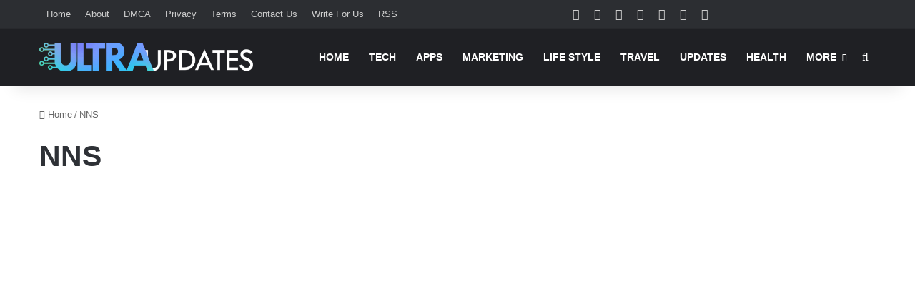

--- FILE ---
content_type: text/html; charset=UTF-8
request_url: https://www.ultraupdates.com/tag/nns/
body_size: 34194
content:
<!DOCTYPE html>
<html dir="ltr" lang="en-US" prefix="og: https://ogp.me/ns#" class="" data-skin="light">
<head>
	<meta charset="UTF-8" />
	<link rel="profile" href="https://gmpg.org/xfn/11" />
	<title>NNS | Ultra Updates</title><style id="perfmatters-used-css">:where(.wp-block-button__link){border-radius:9999px;box-shadow:none;padding:calc(.667em + 2px) calc(1.333em + 2px);text-decoration:none;}:root :where(.wp-block-button .wp-block-button__link.is-style-outline),:root :where(.wp-block-button.is-style-outline>.wp-block-button__link){border:2px solid;padding:.667em 1.333em;}:root :where(.wp-block-button .wp-block-button__link.is-style-outline:not(.has-text-color)),:root :where(.wp-block-button.is-style-outline>.wp-block-button__link:not(.has-text-color)){color:currentColor;}:root :where(.wp-block-button .wp-block-button__link.is-style-outline:not(.has-background)),:root :where(.wp-block-button.is-style-outline>.wp-block-button__link:not(.has-background)){background-color:initial;background-image:none;}:where(.wp-block-columns){margin-bottom:1.75em;}:where(.wp-block-columns.has-background){padding:1.25em 2.375em;}:where(.wp-block-post-comments input[type=submit]){border:none;}:where(.wp-block-cover-image:not(.has-text-color)),:where(.wp-block-cover:not(.has-text-color)){color:#fff;}:where(.wp-block-cover-image.is-light:not(.has-text-color)),:where(.wp-block-cover.is-light:not(.has-text-color)){color:#000;}:root :where(.wp-block-cover h1:not(.has-text-color)),:root :where(.wp-block-cover h2:not(.has-text-color)),:root :where(.wp-block-cover h3:not(.has-text-color)),:root :where(.wp-block-cover h4:not(.has-text-color)),:root :where(.wp-block-cover h5:not(.has-text-color)),:root :where(.wp-block-cover h6:not(.has-text-color)),:root :where(.wp-block-cover p:not(.has-text-color)){color:inherit;}:where(.wp-block-file){margin-bottom:1.5em;}:where(.wp-block-file__button){border-radius:2em;display:inline-block;padding:.5em 1em;}:where(.wp-block-file__button):is(a):active,:where(.wp-block-file__button):is(a):focus,:where(.wp-block-file__button):is(a):hover,:where(.wp-block-file__button):is(a):visited{box-shadow:none;color:#fff;opacity:.85;text-decoration:none;}:where(.wp-block-group.wp-block-group-is-layout-constrained){position:relative;}@keyframes show-content-image{0%{visibility:hidden;}99%{visibility:hidden;}to{visibility:visible;}}@keyframes turn-on-visibility{0%{opacity:0;}to{opacity:1;}}@keyframes turn-off-visibility{0%{opacity:1;visibility:visible;}99%{opacity:0;visibility:visible;}to{opacity:0;visibility:hidden;}}@keyframes lightbox-zoom-in{0%{transform:translate(calc(( -100vw + var(--wp--lightbox-scrollbar-width) ) / 2 + var(--wp--lightbox-initial-left-position)),calc(-50vh + var(--wp--lightbox-initial-top-position))) scale(var(--wp--lightbox-scale));}to{transform:translate(-50%,-50%) scale(1);}}@keyframes lightbox-zoom-out{0%{transform:translate(-50%,-50%) scale(1);visibility:visible;}99%{visibility:visible;}to{transform:translate(calc(( -100vw + var(--wp--lightbox-scrollbar-width) ) / 2 + var(--wp--lightbox-initial-left-position)),calc(-50vh + var(--wp--lightbox-initial-top-position))) scale(var(--wp--lightbox-scale));visibility:hidden;}}:where(.wp-block-latest-comments:not([style*=line-height] .wp-block-latest-comments__comment)){line-height:1.1;}:where(.wp-block-latest-comments:not([style*=line-height] .wp-block-latest-comments__comment-excerpt p)){line-height:1.8;}:root :where(.wp-block-latest-posts.is-grid){padding:0;}:root :where(.wp-block-latest-posts.wp-block-latest-posts__list){padding-left:0;}ol,ul{box-sizing:border-box;}:root :where(.wp-block-list.has-background){padding:1.25em 2.375em;}:where(.wp-block-navigation.has-background .wp-block-navigation-item a:not(.wp-element-button)),:where(.wp-block-navigation.has-background .wp-block-navigation-submenu a:not(.wp-element-button)){padding:.5em 1em;}:where(.wp-block-navigation .wp-block-navigation__submenu-container .wp-block-navigation-item a:not(.wp-element-button)),:where(.wp-block-navigation .wp-block-navigation__submenu-container .wp-block-navigation-submenu a:not(.wp-element-button)),:where(.wp-block-navigation .wp-block-navigation__submenu-container .wp-block-navigation-submenu button.wp-block-navigation-item__content),:where(.wp-block-navigation .wp-block-navigation__submenu-container .wp-block-pages-list__item button.wp-block-navigation-item__content){padding:.5em 1em;}@keyframes overlay-menu__fade-in-animation{0%{opacity:0;transform:translateY(.5em);}to{opacity:1;transform:translateY(0);}}:root :where(p.has-background){padding:1.25em 2.375em;}:where(p.has-text-color:not(.has-link-color)) a{color:inherit;}:where(.wp-block-post-comments-form) input:not([type=submit]),:where(.wp-block-post-comments-form) textarea{border:1px solid #949494;font-family:inherit;font-size:1em;}:where(.wp-block-post-comments-form) input:where(:not([type=submit]):not([type=checkbox])),:where(.wp-block-post-comments-form) textarea{padding:calc(.667em + 2px);}:where(.wp-block-post-excerpt){box-sizing:border-box;margin-bottom:var(--wp--style--block-gap);margin-top:var(--wp--style--block-gap);}:where(.wp-block-preformatted.has-background){padding:1.25em 2.375em;}:where(.wp-block-search__button){border:1px solid #ccc;padding:6px 10px;}:where(.wp-block-search__input){font-family:inherit;font-size:inherit;font-style:inherit;font-weight:inherit;letter-spacing:inherit;line-height:inherit;text-transform:inherit;}:where(.wp-block-search__button-inside .wp-block-search__inside-wrapper){border:1px solid #949494;box-sizing:border-box;padding:4px;}:where(.wp-block-search__button-inside .wp-block-search__inside-wrapper) :where(.wp-block-search__button){padding:4px 8px;}:root :where(.wp-block-separator.is-style-dots){height:auto;line-height:1;text-align:center;}:root :where(.wp-block-separator.is-style-dots):before{color:currentColor;content:"···";font-family:serif;font-size:1.5em;letter-spacing:2em;padding-left:2em;}:root :where(.wp-block-site-logo.is-style-rounded){border-radius:9999px;}:root :where(.wp-block-social-links .wp-social-link a){padding:.25em;}:root :where(.wp-block-social-links.is-style-logos-only .wp-social-link a){padding:0;}:root :where(.wp-block-social-links.is-style-pill-shape .wp-social-link a){padding-left:.66667em;padding-right:.66667em;}:root :where(.wp-block-tag-cloud.is-style-outline){display:flex;flex-wrap:wrap;gap:1ch;}:root :where(.wp-block-tag-cloud.is-style-outline a){border:1px solid;font-size:unset !important;margin-right:0;padding:1ch 2ch;text-decoration:none !important;}:root :where(.wp-block-table-of-contents){box-sizing:border-box;}:where(.wp-block-term-description){box-sizing:border-box;margin-bottom:var(--wp--style--block-gap);margin-top:var(--wp--style--block-gap);}:where(pre.wp-block-verse){font-family:inherit;}.editor-styles-wrapper,.entry-content{counter-reset:footnotes;}:root{--wp--preset--font-size--normal:16px;--wp--preset--font-size--huge:42px;}.screen-reader-text{border:0;clip:rect(1px,1px,1px,1px);clip-path:inset(50%);height:1px;margin:-1px;overflow:hidden;padding:0;position:absolute;width:1px;word-wrap:normal !important;}.screen-reader-text:focus{background-color:#ddd;clip:auto !important;clip-path:none;color:#444;display:block;font-size:1em;height:auto;left:5px;line-height:normal;padding:15px 23px 14px;text-decoration:none;top:5px;width:auto;z-index:100000;}html :where(.has-border-color){border-style:solid;}html :where([style*=border-top-color]){border-top-style:solid;}html :where([style*=border-right-color]){border-right-style:solid;}html :where([style*=border-bottom-color]){border-bottom-style:solid;}html :where([style*=border-left-color]){border-left-style:solid;}html :where([style*=border-width]){border-style:solid;}html :where([style*=border-top-width]){border-top-style:solid;}html :where([style*=border-right-width]){border-right-style:solid;}html :where([style*=border-bottom-width]){border-bottom-style:solid;}html :where([style*=border-left-width]){border-left-style:solid;}html :where(img[class*=wp-image-]){height:auto;max-width:100%;}:where(figure){margin:0 0 1em;}html :where(.is-position-sticky){--wp-admin--admin-bar--position-offset:var(--wp-admin--admin-bar--height,0px);}@media screen and (max-width:600px){html :where(.is-position-sticky){--wp-admin--admin-bar--position-offset:0px;}}:root{--brand-color:#0669ff;--dark-brand-color:#0051cc;--bright-color:#fff;--base-color:#2c2f34;}html{-ms-touch-action:manipulation;touch-action:manipulation;-webkit-text-size-adjust:100%;-ms-text-size-adjust:100%;}article,aside,details,figcaption,figure,footer,header,main,menu,nav,section,summary{display:block;}[hidden],template{display:none;}a{background-color:transparent;}a:active,a:hover{outline-width:0;}img{border-style:none;}button,input,select,textarea{font:inherit;}button,input,select{overflow:visible;}button,input,select,textarea{margin:0;}button,select{text-transform:none;}[type=button],[type=reset],[type=submit],button{cursor:pointer;}[disabled]{cursor:default;}[type=reset],[type=submit],button,html [type=button]{-webkit-appearance:button;}button::-moz-focus-inner,input::-moz-focus-inner{border:0;padding:0;}button:-moz-focusring,input:-moz-focusring{outline:1px dotted ButtonText;}[type=checkbox],[type=radio]{box-sizing:border-box;padding:0;}[type=number]::-webkit-inner-spin-button,[type=number]::-webkit-outer-spin-button{height:auto;}[type=search]{-webkit-appearance:textfield;}[type=search]::-webkit-search-cancel-button,[type=search]::-webkit-search-decoration{-webkit-appearance:none;}*{padding:0;margin:0;list-style:none;border:0;outline:none;box-sizing:border-box;}:after,:before{box-sizing:border-box;}body{background:#f7f7f7;color:var(--base-color);font-family:-apple-system,BlinkMacSystemFont,"Segoe UI",Roboto,Oxygen,Oxygen-Sans,Ubuntu,Cantarell,"Helvetica Neue","Open Sans",Arial,sans-serif;font-size:13px;line-height:21px;}.the-subtitle,h1,h2,h3,h4,h5,h6{line-height:1.4;font-weight:600;}h1{font-size:41px;font-weight:700;}h2{font-size:27px;}a{color:var(--base-color);text-decoration:none;transition:.15s;}.brand-title,a:hover{color:var(--brand-color);}embed,img,object{max-width:100%;height:auto;}iframe{max-width:100%;}p{line-height:1.7;}.comment-form-comment label,.says,.screen-reader-text{clip:rect(1px,1px,1px,1px);position:absolute !important;height:1px;width:1px;overflow:hidden;}@media (max-width:768px){.hide_back_top_button #go-to-top,.hide_banner_above .stream-item-above-post,.hide_banner_above_content .stream-item-above-post-content,.hide_banner_below .stream-item-below-post,.hide_banner_below_content .stream-item-below-post-content,.hide_banner_below_header .stream-item-below-header,.hide_banner_bottom .stream-item-above-footer,.hide_banner_comments .stream-item-below-post-comments,.hide_banner_header .stream-item-above-header,.hide_banner_top .stream-item-top-wrapper,.hide_breadcrumbs #breadcrumb,.hide_breaking_news #top-nav,.hide_copyright #site-info,.hide_footer #footer-widgets-container,.hide_footer_instagram #footer-instagram,.hide_footer_tiktok #footer-tiktok,.hide_inline_related_posts #inline-related-post,.hide_post_authorbio .post-components .about-author,.hide_post_nav .prev-next-post-nav,.hide_post_newsletter #post-newsletter,.hide_read_more_buttons .more-link,.hide_read_next #read-next-block,.hide_related #related-posts,.hide_share_post_bottom .share-buttons-bottom,.hide_share_post_top .share-buttons-top,.hide_sidebars .sidebar{display:none !important;}}.tie-icon:before,[class*=" tie-icon-"],[class^=tie-icon-]{font-family:"tiefonticon" !important;speak:never;font-style:normal;font-weight:normal;font-variant:normal;text-transform:none;line-height:1;-webkit-font-smoothing:antialiased;-moz-osx-font-smoothing:grayscale;display:inline-block;}#autocomplete-suggestions,.tie-popup{display:none;}.container{margin-right:auto;margin-left:auto;padding-left:15px;padding-right:15px;}.container:after{content:"";display:table;clear:both;}@media (min-width:768px){.container{width:100%;}}@media (min-width:1200px){.container{max-width:1200px;}}.tie-row{margin-left:-15px;margin-right:-15px;}.tie-row:after{content:"";display:table;clear:both;}.tie-col-md-1,.tie-col-md-10,.tie-col-md-11,.tie-col-md-12,.tie-col-md-2,.tie-col-md-3,.tie-col-md-4,.tie-col-md-5,.tie-col-md-6,.tie-col-md-7,.tie-col-md-8,.tie-col-md-9,.tie-col-sm-1,.tie-col-sm-10,.tie-col-sm-11,.tie-col-sm-12,.tie-col-sm-2,.tie-col-sm-3,.tie-col-sm-4,.tie-col-sm-5,.tie-col-sm-6,.tie-col-sm-7,.tie-col-sm-8,.tie-col-sm-9,.tie-col-xs-1,.tie-col-xs-10,.tie-col-xs-11,.tie-col-xs-12,.tie-col-xs-2,.tie-col-xs-3,.tie-col-xs-4,.tie-col-xs-5,.tie-col-xs-6,.tie-col-xs-7,.tie-col-xs-8,.tie-col-xs-9{position:relative;min-height:1px;padding-left:15px;padding-right:15px;}.tie-col-xs-1,.tie-col-xs-10,.tie-col-xs-11,.tie-col-xs-12,.tie-col-xs-2,.tie-col-xs-3,.tie-col-xs-4,.tie-col-xs-5,.tie-col-xs-6,.tie-col-xs-7,.tie-col-xs-8,.tie-col-xs-9{float:left;}.tie-col-xs-12{width:100%;}@media (min-width:992px){.tie-col-md-1,.tie-col-md-10,.tie-col-md-11,.tie-col-md-12,.tie-col-md-2,.tie-col-md-3,.tie-col-md-4,.tie-col-md-5,.tie-col-md-6,.tie-col-md-7,.tie-col-md-8,.tie-col-md-9{float:left;}.tie-col-md-4{width:33.3333333333%;}.tie-col-md-8{width:66.6666666667%;}.tie-col-md-12{width:100%;}}.tie-alignleft{float:left;}.tie-alignright{float:right;}.clearfix:after,.clearfix:before{content:" ";display:block;height:0;overflow:hidden;}.clearfix:after{clear:both;}#tie-wrapper,.tie-container{height:100%;min-height:650px;}.tie-container{position:relative;overflow:hidden;}#tie-wrapper{background:#fff;position:relative;z-index:108;height:100%;margin:0 auto;}.container-wrapper{background:#fff;border:1px solid rgba(0,0,0,.1);border-radius:2px;padding:30px;}#content{margin-top:30px;}@media (max-width:991px){#content{margin-top:15px;}}.site-content{-ms-word-wrap:break-word;word-wrap:break-word;}.theme-header{background:#fff;position:relative;z-index:999;}.theme-header:after{content:"";display:table;clear:both;}.theme-header.has-shadow{box-shadow:rgba(0,0,0,.1) 0px 25px 20px -20px;}#menu-components-wrap{display:flex;justify-content:space-between;width:100%;flex-wrap:wrap;}#logo{margin-top:40px;margin-bottom:40px;display:block;float:left;}#logo img{vertical-align:middle;}#logo img[src*=".svg"]{width:100% !important;}@-moz-document url-prefix(){#logo img[src*=".svg"]{height:100px;}}#logo a{display:inline-block;}@media (max-width:991px){#theme-header.has-normal-width-logo #logo{margin:14px 0 !important;text-align:left;line-height:1;}#theme-header.has-normal-width-logo #logo img{width:auto;height:auto;max-width:190px;}}@media (max-width:479px){#theme-header.has-normal-width-logo #logo img{max-width:160px;max-height:60px !important;}}@media (max-width:991px){#theme-header.mobile-header-centered.header-layout-1 .header-layout-1-logo{width:auto !important;}#theme-header.mobile-header-centered #logo{float:none;text-align:center;}}.components{display:flex;align-items:center;justify-content:end;}.components>li{position:relative;}.components>li.social-icons-item{margin:0;}.components>li>a{display:block;position:relative;width:30px;text-align:center;font-size:16px;white-space:nowrap;}.components>li:hover>a,.components>li>a:hover{z-index:2;}.header-layout-1 #menu-components-wrap{display:flex;justify-content:flex-end;}.header-layout-1 .main-menu-wrapper{display:table;width:100%;}.header-layout-1 #logo{line-height:1;float:left;margin-top:20px;margin-bottom:20px;}.header-layout-1 .header-layout-1-logo{display:table-cell;vertical-align:middle;float:none;}@media (max-width:991px){.header-layout-1 .main-menu-wrapper,.logo-container{border-width:0;display:flex;flex-flow:row nowrap;align-items:center;justify-content:space-between;}}.mobile-header-components{display:none;z-index:10;height:30px;line-height:30px;flex-wrap:nowrap;flex:1 1 0%;}.mobile-header-components .components{float:none;display:flex !important;justify-content:stretch;}.mobile-header-components .components li.custom-menu-link{display:inline-block;float:none;}.mobile-header-components .components li.custom-menu-link>a{width:20px;padding-bottom:15px;}.header-layout-1.main-nav-dark .mobile-header-components .components li.custom-menu-link>a{color:#fff;}.mobile-header-components [class*=" tie-icon-"],.mobile-header-components [class^=tie-icon-]{font-size:18px;width:20px;height:20px;vertical-align:middle;}.mobile-header-components .tie-mobile-menu-icon{font-size:20px;}.mobile-header-components .nav-icon{display:inline-block;width:20px;height:2px;background-color:var(--base-color);position:relative;top:-4px;transition:background .4s ease;}.mobile-header-components .nav-icon:after,.mobile-header-components .nav-icon:before{position:absolute;right:0;background-color:var(--base-color);content:"";display:block;width:100%;height:100%;transition:transform .4s,background .4s,right .2s ease;transform:translateZ(0);backface-visibility:hidden;}.mobile-header-components .nav-icon:before{transform:translateY(-7px);}.mobile-header-components .nav-icon:after{transform:translateY(7px);}.dark-skin .mobile-header-components .nav-icon,.dark-skin .mobile-header-components .nav-icon:after,.dark-skin .mobile-header-components .nav-icon:before,.main-nav-dark.header-layout-1 .mobile-header-components .nav-icon,.main-nav-dark.header-layout-1 .mobile-header-components .nav-icon:after,.main-nav-dark.header-layout-1 .mobile-header-components .nav-icon:before{background-color:#fff;}#mobile-header-components-area_1 .components li.custom-menu-link>a{margin-right:15px;}#mobile-header-components-area_2 .components{flex-direction:row-reverse;}#mobile-header-components-area_2 .components li.custom-menu-link>a{margin-left:15px;}#mobile-menu-icon:hover .nav-icon,#mobile-menu-icon:hover .nav-icon:after,#mobile-menu-icon:hover .nav-icon:before{background-color:var(--brand-color);}@media (max-width:991px){#tie-body #mobile-container,.mobile-header-components{display:block;}}.top-nav{background-color:#fff;position:relative;z-index:10;line-height:40px;border:1px solid rgba(0,0,0,.1);border-width:1px 0;color:var(--base-color);clear:both;}.main-nav-below.top-nav-above .top-nav{border-top-width:0;}.top-nav a:not(.button):not(:hover){color:var(--base-color);}.top-nav .components>li:hover>a{color:var(--brand-color);}.topbar-wrapper{display:flex;min-height:40px;}.top-nav .tie-alignleft,.top-nav .tie-alignright{flex-grow:1;position:relative;}.top-menu .menu a{padding:0 10px;}.top-menu .menu li:hover>a{color:var(--brand-color);}.top-menu .menu ul{display:none;position:absolute;background:#fff;}.top-menu .menu li:hover>ul{display:block;}.top-menu .menu li{position:relative;}.top-menu .menu ul.sub-menu a{width:200px;line-height:20px;padding:10px 15px;}.tie-alignright .top-menu{float:right;border-width:0 1px;}.top-nav .tie-alignleft .components,.top-nav .tie-alignleft .components>li{float:left;justify-content:start;}.top-nav-dark .top-nav{background-color:#2c2e32;color:#ccc;}.top-nav-dark .top-nav *{border-color:rgba(255,255,255,.1);}.top-nav-dark .top-nav .components>li.social-icons-item .social-link:not(:hover) span,.top-nav-dark .top-nav .components>li>a{color:#ccc;}.top-nav-dark .top-nav .components>li:hover>a{color:#fff;}.top-nav-dark .top-nav .top-menu li a{color:#ccc;border-color:rgba(255,255,255,.04);}.top-nav-dark .top-menu ul{background:#2c2e32;}.top-nav-dark .top-menu li:hover>a{background:rgba(0,0,0,.1);color:var(--brand-color);}@media (max-width:991px){.theme-header .components,.top-menu,.top-nav:not(.has-breaking-news),.topbar-today-date{display:none;}}.main-nav-wrapper{position:relative;z-index:4;}.main-nav{background-color:var(--main-nav-background);color:var(--main-nav-primary-color);position:relative;border:1px solid var(--main-nav-main-border-color);border-width:1px 0;}.main-menu-wrapper{position:relative;}@media (min-width:992px){.header-menu .menu{display:flex;}.header-menu .menu a{display:block;position:relative;}.header-menu .menu>li>a{white-space:nowrap;}.header-menu .menu .sub-menu a{padding:8px 10px;}.header-menu .menu a:hover,.header-menu .menu li:hover>a{z-index:2;}.header-menu .menu ul:not(.sub-menu-columns):not(.sub-menu-columns-item):not(.sub-list):not(.mega-cat-sub-categories):not(.slider-arrow-nav){box-shadow:0 2px 5px rgba(0,0,0,.1);}.header-menu .menu ul li{position:relative;}.header-menu .menu ul a{border-width:0 0 1px;transition:.15s;}.header-menu .menu ul ul{top:0;left:100%;}#main-nav{z-index:9;line-height:60px;}.main-menu .menu a{transition:.15s;}.main-menu .menu>li>a{padding:0 14px;font-size:14px;font-weight:700;}.main-menu .menu>li>.menu-sub-content{border-top:2px solid var(--main-nav-primary-color);}.main-menu .menu ul{line-height:20px;z-index:1;}.main-menu .menu-sub-content{background:var(--main-nav-background);display:none;padding:15px;width:230px;position:absolute;box-shadow:0 3px 4px rgba(0,0,0,.2);}.main-menu .menu-sub-content a{width:200px;}.main-menu ul li:hover>.menu-sub-content,.main-menu ul li[aria-expanded=true]>.mega-menu-block,.main-menu ul li[aria-expanded=true]>ul{display:block;z-index:1;}nav.main-nav.menu-style-solid-bg .menu>li.tie-current-menu>a,nav.main-nav.menu-style-solid-bg .menu>li:hover>a{background-color:var(--main-nav-primary-color);color:var(--main-nav-contrast-primary-color);}.header-layout-1 .main-menu-wrap .menu>li:only-child:not(.mega-menu){position:relative;}.header-layout-1 .main-menu-wrap .menu>li:only-child>.menu-sub-content{right:0;left:auto;}.header-layout-1 .main-menu-wrap .menu>li:only-child>.menu-sub-content ul{left:auto;right:100%;}nav.main-nav .components>li:hover>a{color:var(--brand-color);}.main-nav .components li a:hover,.main-nav .menu ul li.current-menu-item:not(.mega-link-column)>a,.main-nav .menu ul li:hover>a:not(.megamenu-pagination){color:var(--main-nav-primary-color);}.main-nav .components li a,.main-nav .menu a{color:var(--main-nav-text-color);}.main-nav .components li a.button:hover,.main-nav .components li a.checkout-button,.main-nav .components li.custom-menu-button:hover a.button{color:var(--main-nav-contrast-primary-color);}.main-nav-dark{--main-nav-background:#1f2024;--main-nav-secondry-background:rgba(0,0,0,.2);--main-nav-primary-color:var(--brand-color);--main-nav-contrast-primary-color:var(--bright-color);--main-nav-text-color:#fff;--main-nav-secondry-text-color:rgba(225,255,255,.5);--main-nav-main-border-color:rgba(255,255,255,.07);--main-nav-secondry-border-color:rgba(255,255,255,.04);}.main-nav-dark .main-nav,.main-nav-dark .main-nav ul.cats-horizontal li a{border-width:0;}}@media (min-width:992px){.mega-menu>a:before,header .menu-item-has-children>a:before{content:"";content:"";position:absolute;right:10px;top:50%;bottom:auto;transform:translateY(-50%);font-family:"tiefonticon" !important;font-style:normal;font-weight:normal;font-variant:normal;text-transform:none;font-size:11px;line-height:1;}.mega-menu .menu-item-has-children>a:before,header .menu-item-has-children .menu-item-has-children>a:before{content:"";font-size:15px;}.menu .mega-menu:not(.is-icon-only)>a,.menu>.menu-item-has-children:not(.is-icon-only)>a{padding-right:25px;}}@media (min-width:992px){.dark-skin .main-nav-below.top-nav-above #main-nav{border-width:0;}}@media (min-width:992px){.header-layout-1.main-nav-below.top-nav-above .main-nav{margin-top:-1px;border-top-width:0;}}.header-layout-1.has-shadow:not(.top-nav-below) .main-nav{border-bottom:0;}#theme-header.header-layout-1>div:only-child nav{border-width:0 !important;}@media only screen and (min-width:992px) and (max-width:1100px){.main-nav .menu>li:not(.is-icon-only)>a{padding-left:7px;padding-right:7px;}.main-nav .menu>li:not(.is-icon-only)>a:before{display:none;}}@media (max-width:991px){#sticky-logo{display:none;}}#main-nav:not(.fixed-nav) #sticky-logo,#main-nav:not(.fixed-nav) .flex-placeholder{display:none;}@media (min-width:992px){#sticky-logo{overflow:hidden;float:left;vertical-align:middle;}#sticky-logo a{line-height:1;display:inline-block;}#sticky-logo img{position:relative;vertical-align:middle;padding:8px 10px;top:-1px;max-height:50px;}.header-layout-1 #sticky-logo img,.just-before-sticky #sticky-logo img{padding:0;}.header-layout-1:not(.has-custom-sticky-logo) #sticky-logo{display:none;}.theme-header #sticky-logo img{opacity:0;visibility:hidden;width:0 !important;transform:translateY(75%);transition:transform .3s cubic-bezier(.55,0,.1,1),opacity .6s cubic-bezier(.55,0,.1,1);}.theme-header.header-layout-1:not(.has-custom-sticky-logo) #sticky-logo img{transition:none;}.theme-header:not(.header-layout-1) #main-nav:not(.fixed-nav) #sticky-logo img{margin-left:-20px;}.header-layout-1 .flex-placeholder{flex-grow:1;}}@media (max-width:991px){#tie-wrapper header#theme-header{box-shadow:none;background:transparent !important;}.header-layout-1 .main-nav,.logo-container{border-width:0;box-shadow:0 3px 7px 0 rgba(0,0,0,.1);}.header-layout-1 .main-nav,.logo-container{background-color:#fff;}.dark-skin .logo-container,.main-nav-dark.header-layout-1 .main-nav{background-color:#1f2024;}#sticky-nav-mask,.header-layout-1 #menu-components-wrap,.header-layout-2 .main-nav-wrapper,.header-layout-3 .main-nav-wrapper{display:none;}.main-menu-wrapper .main-menu-wrap{width:100%;}}.magazine2 .container-wrapper,.magazine2.woocommerce div.product .related.products,.magazine2.woocommerce div.product .woocommerce-tabs{border-width:0;padding:0;background-color:transparent;opacity:.99;}@media (min-width:992px){.magazine2 .sidebar-right .sidebar,.magazine2.sidebar-right .sidebar{padding-left:40px;}}.magazine2 .mag-box,.magazine2 .sidebar .container-wrapper,.magazine2 .sidebar .tie-weather-widget,.magazine2 .widget-content-only{margin-bottom:50px;}@media (max-width:991px){.magazine2 .mag-box,.magazine2 .sidebar .container-wrapper,.magazine2 .sidebar .tie-weather-widget,.magazine2 .widget-content-only{margin-bottom:30px;}}.dark-skin .magazine2 .container-wrapper{background-color:transparent;}.magazine2.archive:not(.bbpress) .entry-header-outer,.magazine2.post-layout-2 .featured-area,.magazine2.search .entry-header-outer{margin-bottom:30px;}@media (max-width:991px){.magazine2.archive:not(.bbpress) .entry-header-outer,.magazine2.post-layout-2 .featured-area,.magazine2.search .entry-header-outer{margin-bottom:20px;}}.magazine2 .entry-content{padding:0 0 30px;}@media (max-width:670px){.magazine2 .entry-content{padding:0 0 15px;}}.magazine2 .post-element .entry-archives-header{padding:0;}.magazine2 .post-element .entry-content{padding:15px 0 0;}.main-nav-dark .main-nav input,.top-nav-dark .top-nav input{color:#ccc;}.top-nav-dark .top-nav input{color:#ccc;}input,select,textarea{border:1px solid rgba(0,0,0,.1);color:var(--base-color);font-size:13px;outline:none;padding:10px 12px;line-height:23px;border-radius:2px;transition:background .3s,border .3s;max-width:100%;background-color:transparent;}input:hover,input[type=text]:focus,select:focus,select:hover,textarea:focus,textarea:hover{background-color:rgba(0,0,0,.03);}input:not([type=checkbox]):not([type=radio]),textarea{appearance:none;outline:none;}[type=radio]{appearance:radio;}@media (max-width:767px){input:not([type=submit]),select,textarea{font-size:16px !important;}}.button,.generic-button a,.generic-button button,[type=submit]{width:auto;position:relative;background-color:var(--tie-buttons-color,var(--brand-color));color:var(--tie-buttons-text,var(--bright-color));border-radius:var(--tie-buttons-radius,2px);border:var(--tie-buttons-border-width,0) solid var(--tie-buttons-border-color,var(--brand-color));padding:10px 25px;margin:0;font-weight:600;font-size:14px;display:inline-block;text-align:center;line-height:21px;cursor:pointer;text-decoration:none;vertical-align:middle;transition:.3s;appearance:none;}.button:hover,.generic-button a:hover,.generic-button button:hover,[type=submit]:hover{background-color:var(--tie-buttons-hover-color,var(--dark-brand-color));color:var(--tie-buttons-hover-text,var(--bright-color));text-decoration:none;}::-moz-selection{background:var(--brand-color);color:var(--bright-color);text-shadow:none;}::selection{background:var(--brand-color);color:var(--bright-color);text-shadow:none;}.more-link{margin-top:10px;white-space:nowrap;word-wrap:normal;}@media (min-width:992px){.sidebar-right .main-content{float:left;}.sidebar-right .sidebar{float:right;}.magazine2 .sidebar-right .main-content,.sidebar-right.magazine2 .main-content{padding-right:5px;}}@keyframes lazyloadeffect{0%{opacity:.3;}to{opacity:1;}}@keyframes tieSlideInUp{0%{transform:translate3d(0,20px,0);opacity:0;}to{transform:translate3d(0,0,0);opacity:1;}}.is-thumb-overlay-disabled .post-thumb:hover{opacity:.85 !important;}.post-thumb{position:relative;height:100%;display:block;backface-visibility:hidden;transform:rotate(0);transition:opacity .2s;}.post-thumb img{width:100%;display:block;}.post-meta{margin:10px 0 8px;font-size:12px;overflow:hidden;}.post-meta,.post-meta a:not(:hover){color:#666;}.post-meta .meta-item{margin-right:8px;display:inline-block;}.post-meta .meta-item.tie-icon:before{padding-right:3px;}.post-meta .meta-item.date:before{content:"";}.post-meta .tie-alignright .meta-item:last-child{margin:0 !important;}@media (max-width:767px){.entry-header .post-meta>div,.entry-header .post-meta>span,.main-content .post-meta>div,.main-content .post-meta>span{float:left;}}.post-cat{display:inline-block;background:var(--brand-color);color:var(--bright-color);padding:0 11px;font-size:13px;line-height:2em;margin-right:4px;position:relative;white-space:nowrap;word-wrap:normal;letter-spacing:0;transition:.3s;border-radius:4px;}.post-cat:first-child:last-child{margin:0;}a.post-cat:hover{background:var(--dark-brand-color);color:var(--bright-color);}#breadcrumb{margin:50px 0 0;}#breadcrumb,#breadcrumb a:not(:hover){color:#666;}#breadcrumb .delimiter{margin:0 3px;font-style:normal;}.entry-header-outer #breadcrumb{margin:0 0 20px;padding:0;}.social-icons-item{float:right;margin-left:6px;position:relative;}.social-icons-item .social-link span{color:var(--base-color);transition:.15s;line-height:unset;}.social-icons .social-icons-item .social-link,.social-icons-widget .social-icons-item .social-link{width:24px;height:24px;line-height:24px;padding:0;display:block;text-align:center;border-radius:2px;}.social-icons-widget .social-icons-item .social-link:hover span{color:#fff;}.main-nav .components>li.social-icons-item .social-link:hover{background-color:transparent !important;}.main-nav .components>li.social-icons-item .social-link:not(:hover) span{color:var(--main-nav-text-color);}.top-nav .components>li.social-icons-item .social-link:hover{background-color:transparent !important;}.top-nav .components>li.social-icons-item .social-link:not(:hover) span{color:var(--base-color);}.social-icons-item .facebook-social-icon{background-color:#4080ff !important;}.social-icons-item .facebook-social-icon span{color:#4080ff;}.social-icons-item .twitter-social-icon{background-color:#000 !important;}.social-icons-item .twitter-social-icon span{color:#000;}.social-icons-item .pinterest-social-icon{background-color:#e13138 !important;}.social-icons-item .pinterest-social-icon span{color:#e13138;}.social-icons-item .instagram-social-icon{background-color:#c13584 !important;}.social-icons-item .instagram-social-icon span{color:#c13584;}.social-icons-item .youtube-social-icon{background-color:#ef4e41 !important;}.social-icons-item .youtube-social-icon span{color:#ef4e41;}.social-icons-item .rss-social-icon{background-color:#faa33d !important;}.social-icons-item .rss-social-icon span{color:#faa33d;}ul:not(.solid-social-icons) .social-icons-item a:not(:hover){background-color:transparent !important;}.solid-social-icons .social-link{background-color:var(--base-color);transition:opacity .3s;}.dark-skin .solid-social-icons .social-link{background-color:#27292d;border-color:#27292d;}.solid-social-icons .social-link span{color:#fff !important;transition:.1s;}.solid-social-icons .social-link:hover{opacity:.8;}@keyframes (bouncedelay){0%,80%,to{transform:scale(0);}40%{transform:scale(1);}}@keyframes (parent-animate){0%{transform:rotate(0);}to{transform:rotate(220deg);}}@keyframes (child-animate){0%{transform:rotate(-140deg);}to{transform:rotate(140deg);}}.entry-archives-header,.entry-header{padding:30px 30px 0;margin-bottom:20px;}@media (max-width:991px){.entry-archives-header,.entry-header{padding:20px 20px 0;}}@media (max-width:1199px){.entry-archives-header{padding:20px 20px 0;margin-bottom:10px;}}#tie-body .action a:hover,#tie-body .item-list-tabs a:hover,#tie-body .item-options a:hover,#tie-body .post-cat:hover,#tie-body .social-statistics-widget a:hover,#tie-body .tabs>li>a:hover,#tie-body a.button:hover,#tie-body a.remove:hover{text-decoration:none !important;}#is-scroller-outer{visibility:hidden;width:100px;height:0;overflow:scroll;}#is-scroller{width:100%;}@media (max-width:767px){.container-wrapper,.entry-content{padding:20px 15px;}}.archive:not(.bbpress) .entry-header-outer,.search .entry-header-outer{border-radius:2px;border-bottom-right-radius:0;border-bottom-left-radius:0;}.archive:not(.bbpress) .entry-header-outer #breadcrumb,.search .entry-header-outer #breadcrumb{margin-bottom:20px;padding:0;}.archive:not(.bbpress) .main-content>div:last-child,.search .main-content>div:last-child{margin-bottom:0;}div.post-element{padding:0;position:relative;margin-bottom:50px;overflow:hidden;}div.post-element .featured-area{margin-bottom:0;}div.post-element div.entry-content{padding:30px;}@media (max-width:991px){div.post-element div.entry-content{padding:20px;}}div.post-element div.entry-content img{min-width:100%;}.masonry-grid-wrapper{position:relative;}.masonry-grid-wrapper img{aspect-ratio:attr(width)/attr(height);}.masonry-with-spaces .post-element{width:48%;margin-bottom:4%;}@media (max-width:991px){.has-sidebar .masonry-with-spaces .post-element{margin-bottom:30px;}}@media (max-width:767px){.masonry-with-spaces .post-element.post-element{margin-bottom:30px;}}.masonry-with-spaces .grid-sizer{width:48%;}.masonry-with-spaces .gutter-sizer{width:4%;}@media (max-width:991px){.masonry-with-spaces .post-element{width:32%;margin-bottom:2%;}.masonry-with-spaces .grid-sizer{width:32%;}.masonry-with-spaces .gutter-sizer{width:2%;}}@media (max-width:767px){.masonry-with-spaces .grid-sizer,.masonry-with-spaces .post-element{width:48%;}.masonry-with-spaces .gutter-sizer{width:4%;}}@media (max-width:560px){.masonry-with-spaces .grid-sizer,.masonry-with-spaces .post-element{width:100%;}.masonry-with-spaces .gutter-sizer{width:0;}}.masonry-with-spaces #masonry-grid{width:100%;position:relative;}.has-sidebar .masonry-with-spaces #masonry-grid:not(.masonry-loaded) .post-element{margin-right:4%;margin-left:0;float:left;}.has-sidebar .masonry-with-spaces #masonry-grid:not(.masonry-loaded) .post-element:nth-child(2n+2){margin-right:0;margin-left:0;}#masonry-grid:not(.masonry-loaded) .post-element{float:left;opacity:0;}.archive .entry-header-outer+#media-page-layout,.archive .entry-header-outer+.masonry-with-spaces,.search .entry-header-outer+#media-page-layout,.search .entry-header-outer+.masonry-with-spaces{margin-top:30px;}.side-aside{position:fixed;top:0;z-index:111;visibility:hidden;width:350px;max-width:100%;height:100%;background:#fff;background-repeat:no-repeat;background-position:center top;background-size:cover;transition:transform,visibility;transition-duration:.5s;transition-timing-function:cubic-bezier(.55,0,.1,1) 0s;overflow-y:auto;}@media (min-width:992px){.side-aside{right:0;transform:translate(350px,0);}.side-aside:not(.slide-sidebar-desktop){display:none;}}#footer .container-wrapper{padding:15px 0;margin:0;background:transparent;box-shadow:none;}.site-footer{margin-top:50px;padding:0;}@media (max-width:991px){.site-footer{margin-top:30px;}}.site-footer .widget,.site-footer .widget-content-only{margin-bottom:0;border:0;}@media (max-width:767px){.site-footer .widget{margin-bottom:20px;}}.site-info{background:#161619;padding:20px 0;line-height:32px;text-align:center;}.copyright-text{font-size:13px;}.footer-menu{text-align:center;}.footer-menu li{display:inline-block;margin:0 5px;}@media (max-width:767px){.site-info .tie-alignleft,.site-info .tie-alignright{float:none;}}@media (min-width:768px){.site-info-layout-2 .copyright-text-first{float:left;}.site-info-layout-2 .copyright-text-second,.site-info-layout-2 .footer-menu,.site-info-layout-2 ul.social-icons{float:right;margin:0;margin-left:10px;}}a.go-to-top-button{width:42px;height:42px;line-height:40px;background:var(--brand-color);text-align:center;display:block;position:fixed;bottom:-100px;right:20px;z-index:3;color:#fff;transition:.3s;font-size:22px;box-shadow:0 5px 25px rgba(0,0,0,.3);border-radius:50%;}a.go-to-top-button:hover{opacity:.85;}@media (max-width:767px){a.go-to-top-button{right:5px;}}.dark-skin{--lazyload-loading-color:#161717;}.dark-skin,.dark-skin body{background-color:var(--tie-dark-skin-bg-main,#1f2024);color:#fff;}.dark-skin .change-skin-icon:before{content:"";}.dark-skin input:not([type=submit]),.dark-skin select,.dark-skin textarea{color:#ccc;}.dark-skin .entry h1,.dark-skin .entry h2,.dark-skin .entry h3,.dark-skin .entry h4,.dark-skin .entry h5,.dark-skin .entry h6,.dark-skin .page-title,.dark-skin .pages-nav .pages-numbers a:not(:hover),.dark-skin .single-big-img .post-meta,.dark-skin .single-big-img .post-meta a:not(:hover),.dark-skin a:not(:hover){color:#fff;}.dark-skin #autocomplete-suggestions,.dark-skin .about-author .social-icons li.social-icons-item a:not(:hover) span,.dark-skin .login-widget .forget-text:not(:hover),.dark-skin .mobile-header-components:not(:hover) .menu-text,.dark-skin .multiple-post-pages a:not(:hover),.dark-skin .post-excerpt,.dark-skin .post-meta,.dark-skin .post-meta a:not(:hover),.dark-skin .timeline-widget ul li .date{color:#ccc !important;}.dark-skin .latest-tweets-slider-widget .latest-tweets-slider .tie-slider-nav li a:not(:hover),.dark-skin .latest-tweets-widget .slider-links .tie-slider-nav span,.dark-skin .multiple-post-pages .post-page-numbers,.dark-skin .next-posts,.dark-skin .pages-nav .pages-numbers .first-last-pages .pagination-icon,.dark-skin .pages-nav .pages-numbers a,.dark-skin .pages-nav .pages-numbers span.pages-nav-item,.dark-skin .prev-posts,.dark-skin .show-more-button,.dark-skin code,.dark-skin input:not([type=submit]),.dark-skin kbd,.dark-skin pre,.dark-skin samp,.dark-skin select,.dark-skin textarea{border-color:rgba(255,255,255,.1);}.dark-skin #theme-header,.dark-skin #tie-wrapper{background-color:var(--tie-dark-skin-bg,#27292d);}.dark-skin .container-wrapper{background-color:var(--tie-dark-skin-bg-main,#1f2024);border-color:rgba(255,255,255,.1);}.dark-skin .widget a:not(:hover),.dark-skin .widget-title,.dark-skin .widget-title a:not(:hover){color:#fff;}.dark-skin .site-footer{background-color:#1c1d21;}.sidebar .container-wrapper,.sidebar .tie-weather-widget{margin-bottom:30px;}@media (max-width:991px){.sidebar .container-wrapper,.sidebar .tie-weather-widget{margin-bottom:15px;}}body:not(.has-builder) .sidebar .container-wrapper:last-child,body:not(.has-builder) .sidebar .tie-weather-widget:last-child{margin-bottom:0;}@media (max-width:991px){.has-sidebar .sidebar{margin-top:15px;}.magazine2.has-sidebar .sidebar{margin-top:40px;}}.widget li{padding:6px 0;}.widget li:first-child{padding-top:0;}.widget li:last-child{padding-bottom:0;border-bottom:0;}.widget li:after{clear:both;display:table;content:"";}.widget .post-meta{margin:2px 0 0;font-size:11px;line-height:17px;}form.search-form{overflow:auto;position:relative;width:100%;margin-top:10px;}.search-field{float:left;width:73%;padding:8px 15px;}.search-submit[type=submit],.woocommerce-product-search [type=submit]{float:right;padding:10px 5px;margin-left:2%;width:25%;}.text-html p,.widget_text p{line-height:24px;}.text-html ol:not(:last-child),.text-html p:not(:last-child),.text-html ul:not(:last-child),.widget_text ol:not(:last-child),.widget_text p:not(:last-child),.widget_text ul:not(:last-child){margin-bottom:20px;}.text-html ul li,.widget_text ul li{list-style:inside disc;}.widget_text .textwidget{overflow:hidden;}.social-icons-widget ul{margin:0 -3px;}.social-icons-widget .social-icons-item{float:left;margin:3px;border-bottom:0;padding:0;}.social-icons-widget .social-icons-item .social-link{width:40px;height:40px;line-height:40px;font-size:18px;}@media (max-width:479px){.social-icons-widget .solid-social-icons{text-align:center;}.social-icons-widget .social-icons-item{float:none;display:inline-block;}}@media (min-width:992px){.mega-menu .mega-menu-block{left:0;width:100%;padding:30px;}.mega-menu .mega-menu-block a{width:auto;}.sub-menu-columns{margin:0 -15px;display:flex;flex-direction:row;flex-wrap:wrap;}.mega-links .mega-menu-block{padding-bottom:15px;}.main-menu .mega-links-head{width:100%;font-weight:600;background:transparent !important;border-bottom:2px solid var(--main-nav-secondry-border-color);border-top:0;line-height:40px;font-size:14px;margin-bottom:10px;}.main-menu .mega-links-head:before{display:none;}.main-menu .mega-links-head:after{display:block;content:"";width:50px;height:2px;background:var(--main-nav-primary-color);position:absolute;bottom:-2px;left:0;transition:width .2s;}li.mega-link-column{margin-bottom:10px;padding:0 15px;flex-basis:50%;}li.mega-link-column li{width:100%;}li.mega-link-column li a{padding:8px 0;}li.mega-link-column:hover .mega-links-head:after{width:65px;}li.mega-link-column .menu-sub-content{width:100%;max-width:200px;}.mega-links-5col .mega-link-column{flex-basis:20%;}.mega-menu .post-thumb{margin-bottom:10px;}.mega-menu .post-meta{margin:5px 0 0;line-height:20px;}.mega-menu .post-meta a{padding:0;background-color:transparent;}.mega-menu .post-meta,.mega-menu .post-meta a:not(:hover){color:var(--main-nav-secondry-text-color);}}#mobile-container{display:none;padding:10px 30px 30px;}#mobile-menu{margin-bottom:20px;position:relative;padding-top:15px;}#mobile-menu .menu>li{border-bottom:1px solid rgba(0,0,0,.05);}.dark-skin #mobile-menu .menu>li{border-color:rgba(255,255,255,.05);}#mobile-menu .menu>li li{padding-left:15px;}#mobile-menu .menu>li:only-child{border-bottom:none;}#mobile-menu .menu>li:only-child li{padding:0;}#mobile-menu .menu>li:only-child li a{font-size:16px;font-weight:600;}#mobile-menu li{display:block;position:relative;}#mobile-menu li .screen-reader-text{height:auto;width:auto;position:initial !important;overflow:initial !important;clip:initial !important;clip-path:initial !important;}#mobile-menu li a{display:block;padding:15px 50px 15px 0;font-size:16px;line-height:22px;font-weight:600;}.dark-skin #mobile-menu li a{color:#fff;}#mobile-menu li a:hover{opacity:.7;}#mobile-menu li.menu-item-has-children>a:before{display:none;}#mobile-menu li .menu-sub-content,#mobile-menu li ul{opacity:1 !important;background-image:none !important;padding:0 !important;min-height:unset !important;}#mobile-menu li ul{padding-left:15px;display:none;}#mobile-menu li ul a{font-weight:400;font-size:14px;padding-top:10px;padding-bottom:10px;}#mobile-social-icons{margin-bottom:15px;}#mobile-social-icons ul{text-align:center;overflow:hidden;}#mobile-social-icons ul .social-icons-item{float:none;display:inline-block;}#mobile-social-icons .social-icons-item{margin:0;}#mobile-social-icons .social-icons-item .social-link{background:transparent;border:none;}#mobile-search .search-form{overflow:hidden;position:relative;}#mobile-search .search-form:after{position:absolute;content:"";font-family:"tiefonticon";top:4px;right:10px;line-height:30px;width:30px;font-size:16px;border-radius:50%;text-align:center;color:#fff;}#mobile-search .search-field{background-color:rgba(0,0,0,.05);border-color:rgba(255,255,255,.1);color:#fff;width:100%;border-radius:50px;padding:7px 45px 7px 20px;}#mobile-search .search-submit{background:transparent;font-size:0;width:35px;height:38px;position:absolute;top:0;right:5px;z-index:1;}#mobile-search input::-webkit-input-placeholder{color:rgba(255,255,255,.6);}#mobile-search input::-moz-placeholder{color:rgba(255,255,255,.6);}#mobile-search input:-moz-placeholder{color:rgba(255,255,255,.6);}#mobile-search input:-ms-input-placeholder{color:rgba(255,255,255,.6);}#tie-wrapper:after{position:absolute;z-index:1000;top:-10%;left:-50%;width:0;height:0;background:rgba(0,0,0,.2);content:"";opacity:0;cursor:pointer;transition:opacity .5s,width .1s .5s,height .1s .5s;}.dark-skin .side-aside{background:#0e0f11;}@media (max-width:991px){.side-aside.appear-from-left{left:0;transform:translate(-100%,0);}.side-aside.is-fullwidth{width:100%;}}.is-desktop .side-aside .has-custom-scroll,.is-mobile .side-aside .side-aside-wrapper{padding:50px 0 0;}.side-aside:after{position:absolute;top:0;left:0;width:100%;height:100%;background:rgba(0,0,0,.2);content:"";opacity:1;transition:opacity .5s;}.side-aside .container-wrapper{padding:30px !important;border-radius:0;border:0;background:transparent;box-shadow:none !important;}a.remove{position:absolute;top:0;right:0;display:block;display:block;speak:never;-webkit-font-smoothing:antialiased;-moz-osx-font-smoothing:grayscale;width:20px;height:20px;line-height:20px;text-align:center;font-size:15px;}a.remove:before{content:"";font-family:"tiefonticon";color:#e74c3c;transition:color .15s;}a.remove:hover:before{color:#bf2718;}a.remove.big-btn{width:25px;height:25px;line-height:25px;font-size:22px;}a.remove.light-btn:not(:hover):before{color:#fff;}.side-aside a.remove{z-index:1;top:15px;left:50%;right:auto;transform:translateX(-50%);}.side-aside a.remove:not(:hover):before{color:#111;}.side-aside.dark-skin a.remove:not(:hover):before{color:#fff;}.tie-popup a.remove{transition:.3s;transform:scale(.2);opacity:0;top:15px;right:15px;z-index:1;}.theiaStickySidebar:after{content:"";display:table;clear:both;}.has-custom-scroll,.side-aside{overflow-x:hidden;scrollbar-width:thin;}.has-custom-scroll::-webkit-scrollbar,.side-aside::-webkit-scrollbar{width:5px;}.has-custom-scroll::-webkit-scrollbar-track,.side-aside::-webkit-scrollbar-track{background:transparent;}.has-custom-scroll::-webkit-scrollbar-thumb,.side-aside::-webkit-scrollbar-thumb{border-radius:20px;background:rgba(0,0,0,.2);}.dark-skin .has-custom-scroll::-webkit-scrollbar-thumb,.dark-skin .side-aside::-webkit-scrollbar-thumb{background:#000;}.tie-popup{position:fixed;z-index:99999;left:0;top:0;height:100%;width:100%;background-color:rgba(0,0,0,.5);display:none;perspective:600px;}.pop-up-live-search{will-change:transform,opacity;transition:.3s;transform:scale(.7);opacity:0;}.tie-popup-search-wrap .container{padding:0;}.tie-popup-search-wrap::-webkit-input-placeholder{color:#fff;}.tie-popup-search-wrap::-moz-placeholder{color:#fff;}.tie-popup-search-wrap:-moz-placeholder{color:#fff;}.tie-popup-search-wrap:-ms-input-placeholder{color:#fff;}.tie-popup-search-wrap form{position:relative;height:80px;margin-bottom:20px;}.popup-search-wrap-inner{position:relative;padding:80px 15px 0;margin:0 auto;max-width:800px;}input.tie-popup-search-input{width:100%;height:80px;line-height:80px;background:rgba(0,0,0,.7) !important;font-weight:500;font-size:22px;border:0;padding-right:80px;padding-left:30px;color:#fff;border-radius:5px;}button.tie-popup-search-submit{font-size:28px;color:#666;position:absolute;right:5px;top:15px;background:transparent !important;transition:.15s;}#tie-popup-search-mobile .popup-search-wrap-inner{padding-top:50px;}#tie-popup-search-mobile input.tie-popup-search-input{height:50px;line-height:1;padding-left:20px;padding-right:50px;}#tie-popup-search-mobile button.tie-popup-search-submit{font-size:16px;top:9px;right:0;}#autocomplete-suggestions{overflow:auto;padding:20px;color:#eee;position:absolute;display:none;width:370px;z-index:9999;margin-top:15px;}#autocomplete-suggestions .post-meta{margin:3px 0 0;}@font-face{font-family:"tiefonticon";src:url("https://www.ultraupdates.com/wp-content/cache/min/1/wp-content/themes/jannah/assets/css/../../../../../../../../themes/jannah/assets/fonts/tielabs-fonticon/tielabs-fonticon.woff2?ciufdj1") format("woff2"),url("https://www.ultraupdates.com/wp-content/cache/min/1/wp-content/themes/jannah/assets/css/../../../../../../../../themes/jannah/assets/fonts/tielabs-fonticon/tielabs-fonticon.woff?ciufdj1") format("woff"),url("https://www.ultraupdates.com/wp-content/cache/min/1/wp-content/themes/jannah/assets/css/../../../../../../../../themes/jannah/assets/fonts/tielabs-fonticon/tielabs-fonticon.ttf?ciufdj1") format("truetype"),url("https://www.ultraupdates.com/wp-content/cache/min/1/wp-content/themes/jannah/assets/css/../../../../../../../../themes/jannah/assets/fonts/tielabs-fonticon/tielabs-fonticon.svg?ciufdj1#tielabs-fonticon") format("svg");font-weight:400;font-style:normal;font-display:swap;}.tie-icon-facebook:before{content:"";}.tie-icon-search:before{content:"";}.tie-icon-home:before{content:"";}.tie-icon-twitter:before{content:"";}.tie-icon-feed:before{content:"";}.tie-icon-pinterest:before{content:"";}.tie-icon-angle-up:before{content:"";}.tie-icon-youtube:before{content:"";}.tie-icon-instagram:before{content:"";}.tie-icon-fire:before{content:"";}.tie-icon-moon:before{content:"";}@keyframes (rain-animi-effect){0%{opacity:1;}to{opacity:0;transform:translateY(3em);}}@keyframes (rain-animi-effect-with-rotate){0%{opacity:1;transform:translateY(0) rotate(0deg);}to{opacity:0;transform:translateY(1em) rotate(360deg);}}@keyframes (drizzle-animi-effect){0%{opacity:1;transform:translateY(0) translateX(0) rotate(10deg);}to{opacity:0;transform:translateY(3em) translateX(-3em) rotate(20deg);}}@keyframes (tie-float-y){0%{transform:translateY(0);}50%{transform:translateY(-6px);}to{transform:translateY(0);}}@keyframes (tie-spin){0%{transform:rotate(0deg);}to{transform:rotate(360deg);}}@keyframes (passing){0%{transform:translateX(50%);opacity:0;}50%{transform:translateX(0);opacity:1;}to{transform:translateX(-50%);opacity:0;}}@keyframes (burst){0%{opacity:.6;}50%{transform:scale(1.8);opacity:0;}to{opacity:0;}}@keyframes (tie-float-x){0%{transform:translateX(0);}50%{transform:translateX(-6px);}to{transform:translateX(0);}}@keyframes (flashing){0%,50%,to{opacity:1;}25%,75%{opacity:0;}}@keyframes (flashing-reverse){0%,50%,to{opacity:0;}25%,75%{opacity:1;}}@-webkit-keyframes fa-spin{0%{-webkit-transform:rotate(0deg);transform:rotate(0deg);}100%{-webkit-transform:rotate(360deg);transform:rotate(360deg);}}@keyframes fa-spin{0%{-webkit-transform:rotate(0deg);transform:rotate(0deg);}100%{-webkit-transform:rotate(360deg);transform:rotate(360deg);}}@font-face{font-family:"Font Awesome 5 Brands";font-style:normal;font-weight:400;font-display:swap;src:url("https://www.ultraupdates.com/wp-content/cache/min/1/wp-content/themes/jannah/assets/css/../../../../../../../../themes/jannah/assets/fonts/fontawesome/fa-brands-400.eot");src:url("https://www.ultraupdates.com/wp-content/cache/min/1/wp-content/themes/jannah/assets/css/../../../../../../../../themes/jannah/assets/fonts/fontawesome/fa-brands-400.eot?#iefix") format("embedded-opentype"),url("https://www.ultraupdates.com/wp-content/cache/min/1/wp-content/themes/jannah/assets/css/../../../../../../../../themes/jannah/assets/fonts/fontawesome/fa-brands-400.woff2") format("woff2"),url("https://www.ultraupdates.com/wp-content/cache/min/1/wp-content/themes/jannah/assets/css/../../../../../../../../themes/jannah/assets/fonts/fontawesome/fa-brands-400.woff") format("woff"),url("https://www.ultraupdates.com/wp-content/cache/min/1/wp-content/themes/jannah/assets/css/../../../../../../../../themes/jannah/assets/fonts/fontawesome/fa-brands-400.ttf") format("truetype"),url("https://www.ultraupdates.com/wp-content/cache/min/1/wp-content/themes/jannah/assets/css/../../../../../../../../themes/jannah/assets/fonts/fontawesome/fa-brands-400.svg#fontawesome") format("svg");}@font-face{font-family:"Font Awesome 5 Free";font-style:normal;font-weight:400;font-display:swap;src:url("https://www.ultraupdates.com/wp-content/cache/min/1/wp-content/themes/jannah/assets/css/../../../../../../../../themes/jannah/assets/fonts/fontawesome/fa-regular-400.eot");src:url("https://www.ultraupdates.com/wp-content/cache/min/1/wp-content/themes/jannah/assets/css/../../../../../../../../themes/jannah/assets/fonts/fontawesome/fa-regular-400.eot?#iefix") format("embedded-opentype"),url("https://www.ultraupdates.com/wp-content/cache/min/1/wp-content/themes/jannah/assets/css/../../../../../../../../themes/jannah/assets/fonts/fontawesome/fa-regular-400.woff2") format("woff2"),url("https://www.ultraupdates.com/wp-content/cache/min/1/wp-content/themes/jannah/assets/css/../../../../../../../../themes/jannah/assets/fonts/fontawesome/fa-regular-400.woff") format("woff"),url("https://www.ultraupdates.com/wp-content/cache/min/1/wp-content/themes/jannah/assets/css/../../../../../../../../themes/jannah/assets/fonts/fontawesome/fa-regular-400.ttf") format("truetype"),url("https://www.ultraupdates.com/wp-content/cache/min/1/wp-content/themes/jannah/assets/css/../../../../../../../../themes/jannah/assets/fonts/fontawesome/fa-regular-400.svg#fontawesome") format("svg");}@font-face{font-family:"Font Awesome 5 Free";font-style:normal;font-weight:900;font-display:swap;src:url("https://www.ultraupdates.com/wp-content/cache/min/1/wp-content/themes/jannah/assets/css/../../../../../../../../themes/jannah/assets/fonts/fontawesome/fa-solid-900.eot");src:url("https://www.ultraupdates.com/wp-content/cache/min/1/wp-content/themes/jannah/assets/css/../../../../../../../../themes/jannah/assets/fonts/fontawesome/fa-solid-900.eot?#iefix") format("embedded-opentype"),url("https://www.ultraupdates.com/wp-content/cache/min/1/wp-content/themes/jannah/assets/css/../../../../../../../../themes/jannah/assets/fonts/fontawesome/fa-solid-900.woff2") format("woff2"),url("https://www.ultraupdates.com/wp-content/cache/min/1/wp-content/themes/jannah/assets/css/../../../../../../../../themes/jannah/assets/fonts/fontawesome/fa-solid-900.woff") format("woff"),url("https://www.ultraupdates.com/wp-content/cache/min/1/wp-content/themes/jannah/assets/css/../../../../../../../../themes/jannah/assets/fonts/fontawesome/fa-solid-900.ttf") format("truetype"),url("https://www.ultraupdates.com/wp-content/cache/min/1/wp-content/themes/jannah/assets/css/../../../../../../../../themes/jannah/assets/fonts/fontawesome/fa-solid-900.svg#fontawesome") format("svg");}</style>

		<!-- All in One SEO 4.9.3 - aioseo.com -->
	<meta name="robots" content="max-image-preview:large" />
	<meta name="google-site-verification" content="TCOLET9y58_YyQd3fNEFcCHj4jbWUoBTOTxPlwq7TSc" />
	<meta name="msvalidate.01" content="08B82118DCD677B42D5C7EF6CEE21FF2" />
	<meta name="p:domain_verify" content="2af0e9f1e0ee4a4fb04df72a3dc2b3f4" />
	<meta name="yandex-verification" content="28c8cd3227014733" />
	<link rel="canonical" href="https://www.ultraupdates.com/tag/nns/" />
	<meta name="generator" content="All in One SEO (AIOSEO) 4.9.3" />
		<script type="application/ld+json" class="aioseo-schema">
			{"@context":"https:\/\/schema.org","@graph":[{"@type":"BreadcrumbList","@id":"https:\/\/www.ultraupdates.com\/tag\/nns\/#breadcrumblist","itemListElement":[{"@type":"ListItem","@id":"https:\/\/www.ultraupdates.com#listItem","position":1,"name":"Home","item":"https:\/\/www.ultraupdates.com","nextItem":{"@type":"ListItem","@id":"https:\/\/www.ultraupdates.com\/tag\/nns\/#listItem","name":"NNS"}},{"@type":"ListItem","@id":"https:\/\/www.ultraupdates.com\/tag\/nns\/#listItem","position":2,"name":"NNS","previousItem":{"@type":"ListItem","@id":"https:\/\/www.ultraupdates.com#listItem","name":"Home"}}]},{"@type":"CollectionPage","@id":"https:\/\/www.ultraupdates.com\/tag\/nns\/#collectionpage","url":"https:\/\/www.ultraupdates.com\/tag\/nns\/","name":"NNS | Ultra Updates","inLanguage":"en-US","isPartOf":{"@id":"https:\/\/www.ultraupdates.com\/#website"},"breadcrumb":{"@id":"https:\/\/www.ultraupdates.com\/tag\/nns\/#breadcrumblist"}},{"@type":"Organization","@id":"https:\/\/www.ultraupdates.com\/#organization","name":"Ultra Updates","url":"https:\/\/www.ultraupdates.com\/","logo":{"@type":"ImageObject","url":"https:\/\/www.ultraupdates.com\/wp-content\/uploads\/2023\/09\/cropped-fav.png","@id":"https:\/\/www.ultraupdates.com\/tag\/nns\/#organizationLogo","width":512,"height":512},"image":{"@id":"https:\/\/www.ultraupdates.com\/tag\/nns\/#organizationLogo"},"sameAs":["https:\/\/twitter.com\/ultraupdatesweb","https:\/\/www.instagram.com\/ultraupdates\/","https:\/\/www.pinterest.com\/ultraupdates\/","https:\/\/www.linkedin.com\/company\/ultra-updates\/"]},{"@type":"WebSite","@id":"https:\/\/www.ultraupdates.com\/#website","url":"https:\/\/www.ultraupdates.com\/","name":"UltraUpdates: Unveiling the Latest Tech Gadgets and Innovations","inLanguage":"en-US","publisher":{"@id":"https:\/\/www.ultraupdates.com\/#organization"}}]}
		</script>
		<!-- All in One SEO -->

<!-- Google tag (gtag.js) consent mode dataLayer added by Site Kit -->
<script type="pmdelayedscript" id="google_gtagjs-js-consent-mode-data-layer" data-perfmatters-type="text/javascript" data-cfasync="false" data-no-optimize="1" data-no-defer="1" data-no-minify="1" data-rocketlazyloadscript="1">
/* <![CDATA[ */
window.dataLayer = window.dataLayer || [];function gtag(){dataLayer.push(arguments);}
gtag('consent', 'default', {"ad_personalization":"denied","ad_storage":"denied","ad_user_data":"denied","analytics_storage":"denied","functionality_storage":"denied","security_storage":"denied","personalization_storage":"denied","region":["AT","BE","BG","CH","CY","CZ","DE","DK","EE","ES","FI","FR","GB","GR","HR","HU","IE","IS","IT","LI","LT","LU","LV","MT","NL","NO","PL","PT","RO","SE","SI","SK"],"wait_for_update":500});
window._googlesitekitConsentCategoryMap = {"statistics":["analytics_storage"],"marketing":["ad_storage","ad_user_data","ad_personalization"],"functional":["functionality_storage","security_storage"],"preferences":["personalization_storage"]};
window._googlesitekitConsents = {"ad_personalization":"denied","ad_storage":"denied","ad_user_data":"denied","analytics_storage":"denied","functionality_storage":"denied","security_storage":"denied","personalization_storage":"denied","region":["AT","BE","BG","CH","CY","CZ","DE","DK","EE","ES","FI","FR","GB","GR","HR","HU","IE","IS","IT","LI","LT","LU","LV","MT","NL","NO","PL","PT","RO","SE","SI","SK"],"wait_for_update":500};
/* ]]> */
</script>
<!-- End Google tag (gtag.js) consent mode dataLayer added by Site Kit -->
<link rel='dns-prefetch' href='//www.googletagmanager.com' />
<link rel='dns-prefetch' href='//stats.wp.com' />

<link rel="alternate" type="application/rss+xml" title="Ultra Updates &raquo; Feed" href="https://www.ultraupdates.com/feed/" />
<link rel="alternate" type="application/rss+xml" title="Ultra Updates &raquo; Comments Feed" href="https://www.ultraupdates.com/comments/feed/" />
		<script type="pmdelayedscript" data-perfmatters-type="text/javascript" data-cfasync="false" data-no-optimize="1" data-no-defer="1" data-no-minify="1" data-rocketlazyloadscript="1">
			try {
				if( 'undefined' != typeof localStorage ){
					var tieSkin = localStorage.getItem('tie-skin');
				}

				
				var html = document.getElementsByTagName('html')[0].classList,
						htmlSkin = 'light';

				if( html.contains('dark-skin') ){
					htmlSkin = 'dark';
				}

				if( tieSkin != null && tieSkin != htmlSkin ){
					html.add('tie-skin-inverted');
					var tieSkinInverted = true;
				}

				if( tieSkin == 'dark' ){
					html.add('dark-skin');
				}
				else if( tieSkin == 'light' ){
					html.remove( 'dark-skin' );
				}
				
			} catch(e) { console.log( e ) }

		</script>
		<link rel="alternate" type="application/rss+xml" title="Ultra Updates &raquo; NNS Tag Feed" href="https://www.ultraupdates.com/tag/nns/feed/" />

		<style type="text/css">
			:root{				
			--tie-preset-gradient-1: linear-gradient(135deg, rgba(6, 147, 227, 1) 0%, rgb(155, 81, 224) 100%);
			--tie-preset-gradient-2: linear-gradient(135deg, rgb(122, 220, 180) 0%, rgb(0, 208, 130) 100%);
			--tie-preset-gradient-3: linear-gradient(135deg, rgba(252, 185, 0, 1) 0%, rgba(255, 105, 0, 1) 100%);
			--tie-preset-gradient-4: linear-gradient(135deg, rgba(255, 105, 0, 1) 0%, rgb(207, 46, 46) 100%);
			--tie-preset-gradient-5: linear-gradient(135deg, rgb(238, 238, 238) 0%, rgb(169, 184, 195) 100%);
			--tie-preset-gradient-6: linear-gradient(135deg, rgb(74, 234, 220) 0%, rgb(151, 120, 209) 20%, rgb(207, 42, 186) 40%, rgb(238, 44, 130) 60%, rgb(251, 105, 98) 80%, rgb(254, 248, 76) 100%);
			--tie-preset-gradient-7: linear-gradient(135deg, rgb(255, 206, 236) 0%, rgb(152, 150, 240) 100%);
			--tie-preset-gradient-8: linear-gradient(135deg, rgb(254, 205, 165) 0%, rgb(254, 45, 45) 50%, rgb(107, 0, 62) 100%);
			--tie-preset-gradient-9: linear-gradient(135deg, rgb(255, 203, 112) 0%, rgb(199, 81, 192) 50%, rgb(65, 88, 208) 100%);
			--tie-preset-gradient-10: linear-gradient(135deg, rgb(255, 245, 203) 0%, rgb(182, 227, 212) 50%, rgb(51, 167, 181) 100%);
			--tie-preset-gradient-11: linear-gradient(135deg, rgb(202, 248, 128) 0%, rgb(113, 206, 126) 100%);
			--tie-preset-gradient-12: linear-gradient(135deg, rgb(2, 3, 129) 0%, rgb(40, 116, 252) 100%);
			--tie-preset-gradient-13: linear-gradient(135deg, #4D34FA, #ad34fa);
			--tie-preset-gradient-14: linear-gradient(135deg, #0057FF, #31B5FF);
			--tie-preset-gradient-15: linear-gradient(135deg, #FF007A, #FF81BD);
			--tie-preset-gradient-16: linear-gradient(135deg, #14111E, #4B4462);
			--tie-preset-gradient-17: linear-gradient(135deg, #F32758, #FFC581);

			
					--main-nav-background: #1f2024;
					--main-nav-secondry-background: rgba(0,0,0,0.2);
					--main-nav-primary-color: #0088ff;
					--main-nav-contrast-primary-color: #FFFFFF;
					--main-nav-text-color: #FFFFFF;
					--main-nav-secondry-text-color: rgba(225,255,255,0.5);
					--main-nav-main-border-color: rgba(255,255,255,0.07);
					--main-nav-secondry-border-color: rgba(255,255,255,0.04);
				
			}
		</style>
	<meta name="viewport" content="width=device-width, initial-scale=1.0" /><style id='wp-img-auto-sizes-contain-inline-css' type='text/css'>
img:is([sizes=auto i],[sizes^="auto," i]){contain-intrinsic-size:3000px 1500px}
/*# sourceURL=wp-img-auto-sizes-contain-inline-css */
</style>
<style id='wp-emoji-styles-inline-css' type='text/css'>

	img.wp-smiley, img.emoji {
		display: inline !important;
		border: none !important;
		box-shadow: none !important;
		height: 1em !important;
		width: 1em !important;
		margin: 0 0.07em !important;
		vertical-align: -0.1em !important;
		background: none !important;
		padding: 0 !important;
	}
/*# sourceURL=wp-emoji-styles-inline-css */
</style>
<style id='wp-block-library-inline-css' type='text/css'>
:root{--wp-block-synced-color:#7a00df;--wp-block-synced-color--rgb:122,0,223;--wp-bound-block-color:var(--wp-block-synced-color);--wp-editor-canvas-background:#ddd;--wp-admin-theme-color:#007cba;--wp-admin-theme-color--rgb:0,124,186;--wp-admin-theme-color-darker-10:#006ba1;--wp-admin-theme-color-darker-10--rgb:0,107,160.5;--wp-admin-theme-color-darker-20:#005a87;--wp-admin-theme-color-darker-20--rgb:0,90,135;--wp-admin-border-width-focus:2px}@media (min-resolution:192dpi){:root{--wp-admin-border-width-focus:1.5px}}.wp-element-button{cursor:pointer}:root .has-very-light-gray-background-color{background-color:#eee}:root .has-very-dark-gray-background-color{background-color:#313131}:root .has-very-light-gray-color{color:#eee}:root .has-very-dark-gray-color{color:#313131}:root .has-vivid-green-cyan-to-vivid-cyan-blue-gradient-background{background:linear-gradient(135deg,#00d084,#0693e3)}:root .has-purple-crush-gradient-background{background:linear-gradient(135deg,#34e2e4,#4721fb 50%,#ab1dfe)}:root .has-hazy-dawn-gradient-background{background:linear-gradient(135deg,#faaca8,#dad0ec)}:root .has-subdued-olive-gradient-background{background:linear-gradient(135deg,#fafae1,#67a671)}:root .has-atomic-cream-gradient-background{background:linear-gradient(135deg,#fdd79a,#004a59)}:root .has-nightshade-gradient-background{background:linear-gradient(135deg,#330968,#31cdcf)}:root .has-midnight-gradient-background{background:linear-gradient(135deg,#020381,#2874fc)}:root{--wp--preset--font-size--normal:16px;--wp--preset--font-size--huge:42px}.has-regular-font-size{font-size:1em}.has-larger-font-size{font-size:2.625em}.has-normal-font-size{font-size:var(--wp--preset--font-size--normal)}.has-huge-font-size{font-size:var(--wp--preset--font-size--huge)}.has-text-align-center{text-align:center}.has-text-align-left{text-align:left}.has-text-align-right{text-align:right}.has-fit-text{white-space:nowrap!important}#end-resizable-editor-section{display:none}.aligncenter{clear:both}.items-justified-left{justify-content:flex-start}.items-justified-center{justify-content:center}.items-justified-right{justify-content:flex-end}.items-justified-space-between{justify-content:space-between}.screen-reader-text{border:0;clip-path:inset(50%);height:1px;margin:-1px;overflow:hidden;padding:0;position:absolute;width:1px;word-wrap:normal!important}.screen-reader-text:focus{background-color:#ddd;clip-path:none;color:#444;display:block;font-size:1em;height:auto;left:5px;line-height:normal;padding:15px 23px 14px;text-decoration:none;top:5px;width:auto;z-index:100000}html :where(.has-border-color){border-style:solid}html :where([style*=border-top-color]){border-top-style:solid}html :where([style*=border-right-color]){border-right-style:solid}html :where([style*=border-bottom-color]){border-bottom-style:solid}html :where([style*=border-left-color]){border-left-style:solid}html :where([style*=border-width]){border-style:solid}html :where([style*=border-top-width]){border-top-style:solid}html :where([style*=border-right-width]){border-right-style:solid}html :where([style*=border-bottom-width]){border-bottom-style:solid}html :where([style*=border-left-width]){border-left-style:solid}html :where(img[class*=wp-image-]){height:auto;max-width:100%}:where(figure){margin:0 0 1em}html :where(.is-position-sticky){--wp-admin--admin-bar--position-offset:var(--wp-admin--admin-bar--height,0px)}@media screen and (max-width:600px){html :where(.is-position-sticky){--wp-admin--admin-bar--position-offset:0px}}

/*# sourceURL=wp-block-library-inline-css */
</style><style id='global-styles-inline-css' type='text/css'>
:root{--wp--preset--aspect-ratio--square: 1;--wp--preset--aspect-ratio--4-3: 4/3;--wp--preset--aspect-ratio--3-4: 3/4;--wp--preset--aspect-ratio--3-2: 3/2;--wp--preset--aspect-ratio--2-3: 2/3;--wp--preset--aspect-ratio--16-9: 16/9;--wp--preset--aspect-ratio--9-16: 9/16;--wp--preset--color--black: #000000;--wp--preset--color--cyan-bluish-gray: #abb8c3;--wp--preset--color--white: #ffffff;--wp--preset--color--pale-pink: #f78da7;--wp--preset--color--vivid-red: #cf2e2e;--wp--preset--color--luminous-vivid-orange: #ff6900;--wp--preset--color--luminous-vivid-amber: #fcb900;--wp--preset--color--light-green-cyan: #7bdcb5;--wp--preset--color--vivid-green-cyan: #00d084;--wp--preset--color--pale-cyan-blue: #8ed1fc;--wp--preset--color--vivid-cyan-blue: #0693e3;--wp--preset--color--vivid-purple: #9b51e0;--wp--preset--color--global-color: #0080ce;--wp--preset--gradient--vivid-cyan-blue-to-vivid-purple: linear-gradient(135deg,rgb(6,147,227) 0%,rgb(155,81,224) 100%);--wp--preset--gradient--light-green-cyan-to-vivid-green-cyan: linear-gradient(135deg,rgb(122,220,180) 0%,rgb(0,208,130) 100%);--wp--preset--gradient--luminous-vivid-amber-to-luminous-vivid-orange: linear-gradient(135deg,rgb(252,185,0) 0%,rgb(255,105,0) 100%);--wp--preset--gradient--luminous-vivid-orange-to-vivid-red: linear-gradient(135deg,rgb(255,105,0) 0%,rgb(207,46,46) 100%);--wp--preset--gradient--very-light-gray-to-cyan-bluish-gray: linear-gradient(135deg,rgb(238,238,238) 0%,rgb(169,184,195) 100%);--wp--preset--gradient--cool-to-warm-spectrum: linear-gradient(135deg,rgb(74,234,220) 0%,rgb(151,120,209) 20%,rgb(207,42,186) 40%,rgb(238,44,130) 60%,rgb(251,105,98) 80%,rgb(254,248,76) 100%);--wp--preset--gradient--blush-light-purple: linear-gradient(135deg,rgb(255,206,236) 0%,rgb(152,150,240) 100%);--wp--preset--gradient--blush-bordeaux: linear-gradient(135deg,rgb(254,205,165) 0%,rgb(254,45,45) 50%,rgb(107,0,62) 100%);--wp--preset--gradient--luminous-dusk: linear-gradient(135deg,rgb(255,203,112) 0%,rgb(199,81,192) 50%,rgb(65,88,208) 100%);--wp--preset--gradient--pale-ocean: linear-gradient(135deg,rgb(255,245,203) 0%,rgb(182,227,212) 50%,rgb(51,167,181) 100%);--wp--preset--gradient--electric-grass: linear-gradient(135deg,rgb(202,248,128) 0%,rgb(113,206,126) 100%);--wp--preset--gradient--midnight: linear-gradient(135deg,rgb(2,3,129) 0%,rgb(40,116,252) 100%);--wp--preset--font-size--small: 13px;--wp--preset--font-size--medium: 20px;--wp--preset--font-size--large: 36px;--wp--preset--font-size--x-large: 42px;--wp--preset--spacing--20: 0.44rem;--wp--preset--spacing--30: 0.67rem;--wp--preset--spacing--40: 1rem;--wp--preset--spacing--50: 1.5rem;--wp--preset--spacing--60: 2.25rem;--wp--preset--spacing--70: 3.38rem;--wp--preset--spacing--80: 5.06rem;--wp--preset--shadow--natural: 6px 6px 9px rgba(0, 0, 0, 0.2);--wp--preset--shadow--deep: 12px 12px 50px rgba(0, 0, 0, 0.4);--wp--preset--shadow--sharp: 6px 6px 0px rgba(0, 0, 0, 0.2);--wp--preset--shadow--outlined: 6px 6px 0px -3px rgb(255, 255, 255), 6px 6px rgb(0, 0, 0);--wp--preset--shadow--crisp: 6px 6px 0px rgb(0, 0, 0);}:where(.is-layout-flex){gap: 0.5em;}:where(.is-layout-grid){gap: 0.5em;}body .is-layout-flex{display: flex;}.is-layout-flex{flex-wrap: wrap;align-items: center;}.is-layout-flex > :is(*, div){margin: 0;}body .is-layout-grid{display: grid;}.is-layout-grid > :is(*, div){margin: 0;}:where(.wp-block-columns.is-layout-flex){gap: 2em;}:where(.wp-block-columns.is-layout-grid){gap: 2em;}:where(.wp-block-post-template.is-layout-flex){gap: 1.25em;}:where(.wp-block-post-template.is-layout-grid){gap: 1.25em;}.has-black-color{color: var(--wp--preset--color--black) !important;}.has-cyan-bluish-gray-color{color: var(--wp--preset--color--cyan-bluish-gray) !important;}.has-white-color{color: var(--wp--preset--color--white) !important;}.has-pale-pink-color{color: var(--wp--preset--color--pale-pink) !important;}.has-vivid-red-color{color: var(--wp--preset--color--vivid-red) !important;}.has-luminous-vivid-orange-color{color: var(--wp--preset--color--luminous-vivid-orange) !important;}.has-luminous-vivid-amber-color{color: var(--wp--preset--color--luminous-vivid-amber) !important;}.has-light-green-cyan-color{color: var(--wp--preset--color--light-green-cyan) !important;}.has-vivid-green-cyan-color{color: var(--wp--preset--color--vivid-green-cyan) !important;}.has-pale-cyan-blue-color{color: var(--wp--preset--color--pale-cyan-blue) !important;}.has-vivid-cyan-blue-color{color: var(--wp--preset--color--vivid-cyan-blue) !important;}.has-vivid-purple-color{color: var(--wp--preset--color--vivid-purple) !important;}.has-black-background-color{background-color: var(--wp--preset--color--black) !important;}.has-cyan-bluish-gray-background-color{background-color: var(--wp--preset--color--cyan-bluish-gray) !important;}.has-white-background-color{background-color: var(--wp--preset--color--white) !important;}.has-pale-pink-background-color{background-color: var(--wp--preset--color--pale-pink) !important;}.has-vivid-red-background-color{background-color: var(--wp--preset--color--vivid-red) !important;}.has-luminous-vivid-orange-background-color{background-color: var(--wp--preset--color--luminous-vivid-orange) !important;}.has-luminous-vivid-amber-background-color{background-color: var(--wp--preset--color--luminous-vivid-amber) !important;}.has-light-green-cyan-background-color{background-color: var(--wp--preset--color--light-green-cyan) !important;}.has-vivid-green-cyan-background-color{background-color: var(--wp--preset--color--vivid-green-cyan) !important;}.has-pale-cyan-blue-background-color{background-color: var(--wp--preset--color--pale-cyan-blue) !important;}.has-vivid-cyan-blue-background-color{background-color: var(--wp--preset--color--vivid-cyan-blue) !important;}.has-vivid-purple-background-color{background-color: var(--wp--preset--color--vivid-purple) !important;}.has-black-border-color{border-color: var(--wp--preset--color--black) !important;}.has-cyan-bluish-gray-border-color{border-color: var(--wp--preset--color--cyan-bluish-gray) !important;}.has-white-border-color{border-color: var(--wp--preset--color--white) !important;}.has-pale-pink-border-color{border-color: var(--wp--preset--color--pale-pink) !important;}.has-vivid-red-border-color{border-color: var(--wp--preset--color--vivid-red) !important;}.has-luminous-vivid-orange-border-color{border-color: var(--wp--preset--color--luminous-vivid-orange) !important;}.has-luminous-vivid-amber-border-color{border-color: var(--wp--preset--color--luminous-vivid-amber) !important;}.has-light-green-cyan-border-color{border-color: var(--wp--preset--color--light-green-cyan) !important;}.has-vivid-green-cyan-border-color{border-color: var(--wp--preset--color--vivid-green-cyan) !important;}.has-pale-cyan-blue-border-color{border-color: var(--wp--preset--color--pale-cyan-blue) !important;}.has-vivid-cyan-blue-border-color{border-color: var(--wp--preset--color--vivid-cyan-blue) !important;}.has-vivid-purple-border-color{border-color: var(--wp--preset--color--vivid-purple) !important;}.has-vivid-cyan-blue-to-vivid-purple-gradient-background{background: var(--wp--preset--gradient--vivid-cyan-blue-to-vivid-purple) !important;}.has-light-green-cyan-to-vivid-green-cyan-gradient-background{background: var(--wp--preset--gradient--light-green-cyan-to-vivid-green-cyan) !important;}.has-luminous-vivid-amber-to-luminous-vivid-orange-gradient-background{background: var(--wp--preset--gradient--luminous-vivid-amber-to-luminous-vivid-orange) !important;}.has-luminous-vivid-orange-to-vivid-red-gradient-background{background: var(--wp--preset--gradient--luminous-vivid-orange-to-vivid-red) !important;}.has-very-light-gray-to-cyan-bluish-gray-gradient-background{background: var(--wp--preset--gradient--very-light-gray-to-cyan-bluish-gray) !important;}.has-cool-to-warm-spectrum-gradient-background{background: var(--wp--preset--gradient--cool-to-warm-spectrum) !important;}.has-blush-light-purple-gradient-background{background: var(--wp--preset--gradient--blush-light-purple) !important;}.has-blush-bordeaux-gradient-background{background: var(--wp--preset--gradient--blush-bordeaux) !important;}.has-luminous-dusk-gradient-background{background: var(--wp--preset--gradient--luminous-dusk) !important;}.has-pale-ocean-gradient-background{background: var(--wp--preset--gradient--pale-ocean) !important;}.has-electric-grass-gradient-background{background: var(--wp--preset--gradient--electric-grass) !important;}.has-midnight-gradient-background{background: var(--wp--preset--gradient--midnight) !important;}.has-small-font-size{font-size: var(--wp--preset--font-size--small) !important;}.has-medium-font-size{font-size: var(--wp--preset--font-size--medium) !important;}.has-large-font-size{font-size: var(--wp--preset--font-size--large) !important;}.has-x-large-font-size{font-size: var(--wp--preset--font-size--x-large) !important;}
/*# sourceURL=global-styles-inline-css */
</style>

<style id='classic-theme-styles-inline-css' type='text/css'>
/*! This file is auto-generated */
.wp-block-button__link{color:#fff;background-color:#32373c;border-radius:9999px;box-shadow:none;text-decoration:none;padding:calc(.667em + 2px) calc(1.333em + 2px);font-size:1.125em}.wp-block-file__button{background:#32373c;color:#fff;text-decoration:none}
/*# sourceURL=/wp-includes/css/classic-themes.min.css */
</style>
<link rel="stylesheet" id="tie-css-base-css" type="text/css" media="all" data-pmdelayedstyle="https://www.ultraupdates.com/wp-content/themes/jannah/assets/css/base.min.css?ver=7.6.4">
<link rel="stylesheet" id="tie-css-styles-css" type="text/css" media="all" data-pmdelayedstyle="https://www.ultraupdates.com/wp-content/cache/background-css/1/www.ultraupdates.com/wp-content/themes/jannah/assets/css/style.min.css?ver=7.6.4&amp;wpr_t=1769162888">
<link rel="stylesheet" id="tie-css-widgets-css" type="text/css" media="all" data-pmdelayedstyle="https://www.ultraupdates.com/wp-content/themes/jannah/assets/css/widgets.min.css?ver=7.6.4">
<link data-minify="1" rel="stylesheet" id="tie-css-helpers-css" type="text/css" media="all" data-pmdelayedstyle="https://www.ultraupdates.com/wp-content/cache/min/1/wp-content/themes/jannah/assets/css/helpers.min.css?ver=1763205269">
<link data-minify="1" rel="stylesheet" id="tie-fontawesome5-css" type="text/css" media="all" data-pmdelayedstyle="https://www.ultraupdates.com/wp-content/cache/min/1/wp-content/themes/jannah/assets/css/fontawesome.css?ver=1763205269">
<link data-minify="1" rel="stylesheet" id="tie-css-ilightbox-css" type="text/css" media="all" data-pmdelayedstyle="https://www.ultraupdates.com/wp-content/cache/background-css/1/www.ultraupdates.com/wp-content/cache/min/1/wp-content/themes/jannah/assets/ilightbox/dark-skin/skin.css?ver=1763205269&amp;wpr_t=1769162888">
<link rel="stylesheet" id="tie-theme-child-css-css" type="text/css" media="all" data-pmdelayedstyle="https://www.ultraupdates.com/wp-content/themes/jannah-child/style.css?ver=6.9">
<style id='tie-theme-child-css-inline-css' type='text/css'>
.wf-active .logo-text,.wf-active h1,.wf-active h2,.wf-active h3,.wf-active h4,.wf-active h5,.wf-active h6,.wf-active .the-subtitle{font-family: 'Poppins';}#main-nav .main-menu > ul > li > a{text-transform: uppercase;}#the-post .entry-content,#the-post .entry-content p{font-size: 19px;letter-spacing: 0.5px;line-height: 1.5;}.entry h1{text-transform: capitalize;}.entry h2{text-transform: capitalize;}.entry h3{text-transform: capitalize;}.entry h4{text-transform: capitalize;}.entry h5{text-transform: capitalize;}.entry h6{text-transform: capitalize;}:root:root{--brand-color: #0080ce;--dark-brand-color: #004e9c;--bright-color: #FFFFFF;--base-color: #2c2f34;}#reading-position-indicator{box-shadow: 0 0 10px rgba( 0,128,206,0.7);}:root:root{--brand-color: #0080ce;--dark-brand-color: #004e9c;--bright-color: #FFFFFF;--base-color: #2c2f34;}#reading-position-indicator{box-shadow: 0 0 10px rgba( 0,128,206,0.7);}#header-notification-bar{background: var( --tie-preset-gradient-13 );}#header-notification-bar{--tie-buttons-color: #FFFFFF;--tie-buttons-border-color: #FFFFFF;--tie-buttons-hover-color: #e1e1e1;--tie-buttons-hover-text: #000000;}#header-notification-bar{--tie-buttons-text: #000000;}@media (max-width: 991px){.side-aside.normal-side{background: #2f88d6;background: -webkit-linear-gradient(135deg,#5933a2,#2f88d6 );background: -moz-linear-gradient(135deg,#5933a2,#2f88d6 );background: -o-linear-gradient(135deg,#5933a2,#2f88d6 );background: linear-gradient(135deg,#2f88d6,#5933a2 );}}#respond .comment-form-email {width: 100% !important;float: none !important;}
/*# sourceURL=tie-theme-child-css-inline-css */
</style>
<style id='rocket-lazyload-inline-css' type='text/css'>
.rll-youtube-player{position:relative;padding-bottom:56.23%;height:0;overflow:hidden;max-width:100%;}.rll-youtube-player:focus-within{outline: 2px solid currentColor;outline-offset: 5px;}.rll-youtube-player iframe{position:absolute;top:0;left:0;width:100%;height:100%;z-index:100;background:0 0}.rll-youtube-player img{bottom:0;display:block;left:0;margin:auto;max-width:100%;width:100%;position:absolute;right:0;top:0;border:none;height:auto;-webkit-transition:.4s all;-moz-transition:.4s all;transition:.4s all}.rll-youtube-player img:hover{-webkit-filter:brightness(75%)}.rll-youtube-player .play{height:100%;width:100%;left:0;top:0;position:absolute;background:var(--wpr-bg-a3571c2c-e930-48e8-b8e7-901666876424) no-repeat center;background-color: transparent !important;cursor:pointer;border:none;}
/*# sourceURL=rocket-lazyload-inline-css */
</style>
<script type="pmdelayedscript" src="https://www.ultraupdates.com/wp-includes/js/jquery/jquery.min.js?ver=3.7.1" id="jquery-core-js" data-perfmatters-type="text/javascript" data-cfasync="false" data-no-optimize="1" data-no-defer="1" data-no-minify="1" data-rocketlazyloadscript="1"></script>
<script type="pmdelayedscript" src="https://www.ultraupdates.com/wp-includes/js/jquery/jquery-migrate.min.js?ver=3.4.1" id="jquery-migrate-js" data-perfmatters-type="text/javascript" data-cfasync="false" data-no-optimize="1" data-no-defer="1" data-no-minify="1" data-rocketlazyloadscript="1"></script>

<!-- Google tag (gtag.js) snippet added by Site Kit -->
<!-- Google Analytics snippet added by Site Kit -->
<script type="pmdelayedscript" src="https://www.googletagmanager.com/gtag/js?id=GT-MK4HXZ2" id="google_gtagjs-js" async data-perfmatters-type="text/javascript" data-cfasync="false" data-no-optimize="1" data-no-defer="1" data-no-minify="1" data-rocketlazyloadscript="1"></script>
<script type="pmdelayedscript" id="google_gtagjs-js-after" data-perfmatters-type="text/javascript" data-cfasync="false" data-no-optimize="1" data-no-defer="1" data-no-minify="1" data-rocketlazyloadscript="1">
/* <![CDATA[ */
window.dataLayer = window.dataLayer || [];function gtag(){dataLayer.push(arguments);}
gtag("set","linker",{"domains":["www.ultraupdates.com"]});
gtag("js", new Date());
gtag("set", "developer_id.dZTNiMT", true);
gtag("config", "GT-MK4HXZ2");
//# sourceURL=google_gtagjs-js-after
/* ]]> */
</script>
<link rel="https://api.w.org/" href="https://www.ultraupdates.com/wp-json/" /><link rel="alternate" title="JSON" type="application/json" href="https://www.ultraupdates.com/wp-json/wp/v2/tags/2826" /><link rel="EditURI" type="application/rsd+xml" title="RSD" href="https://www.ultraupdates.com/xmlrpc.php?rsd" />
<meta name="generator" content="WordPress 6.9" />
<meta name="generator" content="Site Kit by Google 1.170.0" />	<style>img#wpstats{display:none}</style>
		<meta http-equiv="X-UA-Compatible" content="IE=edge"><!-- Google Tag Manager -->
<script type="pmdelayedscript" data-cfasync="false" data-no-optimize="1" data-no-defer="1" data-no-minify="1" data-rocketlazyloadscript="1">(function(w,d,s,l,i){w[l]=w[l]||[];w[l].push({'gtm.start':
new Date().getTime(),event:'gtm.js'});var f=d.getElementsByTagName(s)[0],
j=d.createElement(s),dl=l!='dataLayer'?'&l='+l:'';j.async=true;j.src=
'https://www.googletagmanager.com/gtm.js?id='+i+dl;f.parentNode.insertBefore(j,f);
})(window,document,'script','dataLayer','GTM-5P63PBBV');</script>
<!-- End Google Tag Manager -->
<script async src="https://pagead2.googlesyndication.com/pagead/js/adsbygoogle.js?client=ca-pub-7107090794943664" crossorigin="anonymous" type="pmdelayedscript" data-cfasync="false" data-no-optimize="1" data-no-defer="1" data-no-minify="1" data-rocketlazyloadscript="1"></script>
<script async src="//pagead2.googlesyndication.com/pagead/js/adsbygoogle.js" type="pmdelayedscript" data-cfasync="false" data-no-optimize="1" data-no-defer="1" data-no-minify="1" data-rocketlazyloadscript="1"></script>
<script type="pmdelayedscript" data-cfasync="false" data-no-optimize="1" data-no-defer="1" data-no-minify="1" data-rocketlazyloadscript="1">
     (adsbygoogle = window.adsbygoogle || []).push({
          google_ad_client: "ca-pub-7107090794943664",
          enable_page_level_ads: true
     });
</script>
<meta name="norton-safeweb-site-verification" content="cgwavfoey7v6w7-zmu-5hu6ydipgu1h3k82qv6lm9e4rvsmv0rfr5-r4yp-gclwxcm8kyao1a2ng6is2r0tt51zlpfrepghh873ju95yvzkp1o3-42ucza3n2vp7jmay" />
<meta name="facebook-domain-verification" content="8lmla7u5036sezb9fp4jtraqcuamqn" />


<!-- Google AdSense meta tags added by Site Kit -->
<meta name="google-adsense-platform-account" content="ca-host-pub-2644536267352236">
<meta name="google-adsense-platform-domain" content="sitekit.withgoogle.com">
<!-- End Google AdSense meta tags added by Site Kit -->
      <meta name="onesignal" content="wordpress-plugin"/>
            <script type="pmdelayedscript" data-cfasync="false" data-no-optimize="1" data-no-defer="1" data-no-minify="1" data-rocketlazyloadscript="1">

      window.OneSignalDeferred = window.OneSignalDeferred || [];

      OneSignalDeferred.push(function(OneSignal) {
        var oneSignal_options = {};
        window._oneSignalInitOptions = oneSignal_options;

        oneSignal_options['serviceWorkerParam'] = { scope: '/' };
oneSignal_options['serviceWorkerPath'] = 'OneSignalSDKWorker.js.php';

        OneSignal.Notifications.setDefaultUrl("https://www.ultraupdates.com");

        oneSignal_options['wordpress'] = true;
oneSignal_options['appId'] = 'da25b526-4753-46dc-a51c-e7a6af3ce51e';
oneSignal_options['allowLocalhostAsSecureOrigin'] = true;
oneSignal_options['httpPermissionRequest'] = { };
oneSignal_options['httpPermissionRequest']['enable'] = true;
oneSignal_options['welcomeNotification'] = { };
oneSignal_options['welcomeNotification']['title'] = "";
oneSignal_options['welcomeNotification']['message'] = "";
oneSignal_options['path'] = "https://www.ultraupdates.com/wp-content/plugins/onesignal-free-web-push-notifications/sdk_files/";
oneSignal_options['promptOptions'] = { };
oneSignal_options['notifyButton'] = { };
oneSignal_options['notifyButton']['enable'] = true;
oneSignal_options['notifyButton']['position'] = 'bottom-right';
oneSignal_options['notifyButton']['theme'] = 'default';
oneSignal_options['notifyButton']['size'] = 'medium';
oneSignal_options['notifyButton']['showCredit'] = true;
oneSignal_options['notifyButton']['text'] = {};
              OneSignal.init(window._oneSignalInitOptions);
              OneSignal.Slidedown.promptPush()      });

      function documentInitOneSignal() {
        var oneSignal_elements = document.getElementsByClassName("OneSignal-prompt");

        var oneSignalLinkClickHandler = function(event) { OneSignal.Notifications.requestPermission(); event.preventDefault(); };        for(var i = 0; i < oneSignal_elements.length; i++)
          oneSignal_elements[i].addEventListener('click', oneSignalLinkClickHandler, false);
      }

      if (document.readyState === 'complete') {
           documentInitOneSignal();
      }
      else {
           window.addEventListener("load", function(event){
               documentInitOneSignal();
          });
      }
    </script>
<link rel="icon" href="https://www.ultraupdates.com/wp-content/uploads/2025/01/favicon.jpg" sizes="32x32" />
<link rel="icon" href="https://www.ultraupdates.com/wp-content/uploads/2025/01/favicon.jpg" sizes="192x192" />
<link rel="apple-touch-icon" href="https://www.ultraupdates.com/wp-content/uploads/2025/01/favicon.jpg" />
<meta name="msapplication-TileImage" content="https://www.ultraupdates.com/wp-content/uploads/2025/01/favicon.jpg" />
		<style type="text/css" id="wp-custom-css">
			.show-more-button {
	color: white;
  background-color: #1f2024;
	font-size:18px;
	
	
}

.magazine1 .content-only .show-more-button, .magazine2 .show-more-button {
		color: white;
  background-color: #1f2024;
	font-size:18px	
		
		
	
}
.show-more-button:hover { 
color: white;
background-image: linear-gradient(to right, #00d2ff 0%, #3a7bd5  51%, #00d2ff  100%);

}
.taxonomy-description {
	text-align:left;
	font-size:16px;
	
}
.taxonomy-description a {
color: #0675c4;
}		</style>
		<noscript><style id="rocket-lazyload-nojs-css">.rll-youtube-player, [data-lazy-src]{display:none !important;}</style></noscript><style id="wpr-lazyload-bg-container"></style><style id="wpr-lazyload-bg-exclusion"></style>
<noscript>
<style id="wpr-lazyload-bg-nostyle">pre{--wpr-bg-ec8898ea-79e9-430d-8f8d-668f02006d80: url('https://www.ultraupdates.com/wp-content/themes/jannah/assets/images/code-bg.png');}.ilightbox-loader div{--wpr-bg-52957048-ca44-4f36-9120-b7340b95727f: url('https://www.ultraupdates.com/wp-content/themes/jannah/assets/ilightbox/dark-skin/preloader.gif');}.ilightbox-holder .ilightbox-container .ilightbox-caption{--wpr-bg-6985ac25-9a48-418e-9055-db375743def0: url('https://www.ultraupdates.com/wp-content/themes/jannah/assets/ilightbox/dark-skin/caption-bg.png');}.ilightbox-holder .ilightbox-container .ilightbox-social{--wpr-bg-b50b2303-2454-43d4-ad28-8ed6ad2019b6: url('https://www.ultraupdates.com/wp-content/themes/jannah/assets/ilightbox/dark-skin/caption-bg.png');}.ilightbox-holder .ilightbox-alert{--wpr-bg-3d7be44e-b6b3-4d26-930e-2541ce822563: url('https://www.ultraupdates.com/wp-content/themes/jannah/assets/ilightbox/dark-skin/alert.png');}.ilightbox-toolbar a{--wpr-bg-f5d617d0-f889-4c37-a162-2f91a80cb292: url('https://www.ultraupdates.com/wp-content/themes/jannah/assets/ilightbox/dark-skin/buttons.png');}.ilightbox-thumbnails .ilightbox-thumbnails-grid .ilightbox-thumbnail .ilightbox-thumbnail-video{--wpr-bg-befa449c-bb5b-458d-8f5a-04c4db1ac5cf: url('https://www.ultraupdates.com/wp-content/themes/jannah/assets/ilightbox/dark-skin/thumb-overlay-play.png');}.ilightbox-button{--wpr-bg-33e3185b-25b3-4fcd-932c-2def92a52b2f: url('https://www.ultraupdates.com/wp-content/themes/jannah/assets/ilightbox/dark-skin/arrow-next-vertical-icon-64.png');}.isMobile .ilightbox-toolbar a.ilightbox-fullscreen{--wpr-bg-12a3f0c1-3d61-4a1e-bcc0-43bdf49c2294: url('https://www.ultraupdates.com/wp-content/themes/jannah/assets/ilightbox/dark-skin/fullscreen-icon-64.png');}.isMobile .ilightbox-toolbar a.ilightbox-close{--wpr-bg-44608c24-2de5-46d8-8de9-98ca3b34db1c: url('https://www.ultraupdates.com/wp-content/themes/jannah/assets/ilightbox/dark-skin/x-mark-icon-64.png');}.isMobile .ilightbox-toolbar a.ilightbox-next-button{--wpr-bg-4f924c35-ce92-4758-bb6a-2ae440149efe: url('https://www.ultraupdates.com/wp-content/themes/jannah/assets/ilightbox/dark-skin/arrow-next-icon-64.png');}.isMobile .ilightbox-toolbar a.ilightbox-prev-button{--wpr-bg-4b026347-2ff8-4e98-aeb6-463b0c80b6fa: url('https://www.ultraupdates.com/wp-content/themes/jannah/assets/ilightbox/dark-skin/arrow-prev-icon-64.png');}.isMobile .ilightbox-toolbar a.ilightbox-play{--wpr-bg-cb5ffa31-e75b-43ad-a331-8988f2f1fd34: url('https://www.ultraupdates.com/wp-content/themes/jannah/assets/ilightbox/dark-skin/play-icon-64.png');}.isMobile .ilightbox-toolbar a.ilightbox-pause{--wpr-bg-d2912c44-02d3-4a87-a146-5cd2150b980f: url('https://www.ultraupdates.com/wp-content/themes/jannah/assets/ilightbox/dark-skin/pause-icon-64.png');}.ilightbox-button.ilightbox-prev-button{--wpr-bg-1ef42bc1-7917-4036-9dbf-e2813bb24bc6: url('https://www.ultraupdates.com/wp-content/themes/jannah/assets/ilightbox/dark-skin/arrow-prev-vertical-icon-64.png');}.ilightbox-button.horizontal{--wpr-bg-c8011a99-bf45-4704-bc3d-bd80f33492ae: url('https://www.ultraupdates.com/wp-content/themes/jannah/assets/ilightbox/dark-skin/arrow-next-icon-64.png');}.ilightbox-button.ilightbox-prev-button.horizontal{--wpr-bg-b3f4a43e-3343-457b-bd74-952904349459: url('https://www.ultraupdates.com/wp-content/themes/jannah/assets/ilightbox/dark-skin/arrow-prev-icon-64.png');}.rll-youtube-player .play{--wpr-bg-a3571c2c-e930-48e8-b8e7-901666876424: url('https://www.ultraupdates.com/wp-content/plugins/wp-rocket/assets/img/youtube.png');}</style>
</noscript>
<script type="pmdelayedscript" data-perfmatters-type="application/javascript" data-cfasync="false" data-no-optimize="1" data-no-defer="1" data-no-minify="1" data-rocketlazyloadscript="1">const rocket_pairs = [{"selector":"pre","style":"pre{--wpr-bg-ec8898ea-79e9-430d-8f8d-668f02006d80: url('https:\/\/www.ultraupdates.com\/wp-content\/themes\/jannah\/assets\/images\/code-bg.png');}","hash":"ec8898ea-79e9-430d-8f8d-668f02006d80","url":"https:\/\/www.ultraupdates.com\/wp-content\/themes\/jannah\/assets\/images\/code-bg.png"},{"selector":".ilightbox-loader div","style":".ilightbox-loader div{--wpr-bg-52957048-ca44-4f36-9120-b7340b95727f: url('https:\/\/www.ultraupdates.com\/wp-content\/themes\/jannah\/assets\/ilightbox\/dark-skin\/preloader.gif');}","hash":"52957048-ca44-4f36-9120-b7340b95727f","url":"https:\/\/www.ultraupdates.com\/wp-content\/themes\/jannah\/assets\/ilightbox\/dark-skin\/preloader.gif"},{"selector":".ilightbox-holder .ilightbox-container .ilightbox-caption","style":".ilightbox-holder .ilightbox-container .ilightbox-caption{--wpr-bg-6985ac25-9a48-418e-9055-db375743def0: url('https:\/\/www.ultraupdates.com\/wp-content\/themes\/jannah\/assets\/ilightbox\/dark-skin\/caption-bg.png');}","hash":"6985ac25-9a48-418e-9055-db375743def0","url":"https:\/\/www.ultraupdates.com\/wp-content\/themes\/jannah\/assets\/ilightbox\/dark-skin\/caption-bg.png"},{"selector":".ilightbox-holder .ilightbox-container .ilightbox-social","style":".ilightbox-holder .ilightbox-container .ilightbox-social{--wpr-bg-b50b2303-2454-43d4-ad28-8ed6ad2019b6: url('https:\/\/www.ultraupdates.com\/wp-content\/themes\/jannah\/assets\/ilightbox\/dark-skin\/caption-bg.png');}","hash":"b50b2303-2454-43d4-ad28-8ed6ad2019b6","url":"https:\/\/www.ultraupdates.com\/wp-content\/themes\/jannah\/assets\/ilightbox\/dark-skin\/caption-bg.png"},{"selector":".ilightbox-holder .ilightbox-alert","style":".ilightbox-holder .ilightbox-alert{--wpr-bg-3d7be44e-b6b3-4d26-930e-2541ce822563: url('https:\/\/www.ultraupdates.com\/wp-content\/themes\/jannah\/assets\/ilightbox\/dark-skin\/alert.png');}","hash":"3d7be44e-b6b3-4d26-930e-2541ce822563","url":"https:\/\/www.ultraupdates.com\/wp-content\/themes\/jannah\/assets\/ilightbox\/dark-skin\/alert.png"},{"selector":".ilightbox-toolbar a","style":".ilightbox-toolbar a{--wpr-bg-f5d617d0-f889-4c37-a162-2f91a80cb292: url('https:\/\/www.ultraupdates.com\/wp-content\/themes\/jannah\/assets\/ilightbox\/dark-skin\/buttons.png');}","hash":"f5d617d0-f889-4c37-a162-2f91a80cb292","url":"https:\/\/www.ultraupdates.com\/wp-content\/themes\/jannah\/assets\/ilightbox\/dark-skin\/buttons.png"},{"selector":".ilightbox-thumbnails .ilightbox-thumbnails-grid .ilightbox-thumbnail .ilightbox-thumbnail-video","style":".ilightbox-thumbnails .ilightbox-thumbnails-grid .ilightbox-thumbnail .ilightbox-thumbnail-video{--wpr-bg-befa449c-bb5b-458d-8f5a-04c4db1ac5cf: url('https:\/\/www.ultraupdates.com\/wp-content\/themes\/jannah\/assets\/ilightbox\/dark-skin\/thumb-overlay-play.png');}","hash":"befa449c-bb5b-458d-8f5a-04c4db1ac5cf","url":"https:\/\/www.ultraupdates.com\/wp-content\/themes\/jannah\/assets\/ilightbox\/dark-skin\/thumb-overlay-play.png"},{"selector":".ilightbox-button","style":".ilightbox-button{--wpr-bg-33e3185b-25b3-4fcd-932c-2def92a52b2f: url('https:\/\/www.ultraupdates.com\/wp-content\/themes\/jannah\/assets\/ilightbox\/dark-skin\/arrow-next-vertical-icon-64.png');}","hash":"33e3185b-25b3-4fcd-932c-2def92a52b2f","url":"https:\/\/www.ultraupdates.com\/wp-content\/themes\/jannah\/assets\/ilightbox\/dark-skin\/arrow-next-vertical-icon-64.png"},{"selector":".isMobile .ilightbox-toolbar a.ilightbox-fullscreen","style":".isMobile .ilightbox-toolbar a.ilightbox-fullscreen{--wpr-bg-12a3f0c1-3d61-4a1e-bcc0-43bdf49c2294: url('https:\/\/www.ultraupdates.com\/wp-content\/themes\/jannah\/assets\/ilightbox\/dark-skin\/fullscreen-icon-64.png');}","hash":"12a3f0c1-3d61-4a1e-bcc0-43bdf49c2294","url":"https:\/\/www.ultraupdates.com\/wp-content\/themes\/jannah\/assets\/ilightbox\/dark-skin\/fullscreen-icon-64.png"},{"selector":".isMobile .ilightbox-toolbar a.ilightbox-close","style":".isMobile .ilightbox-toolbar a.ilightbox-close{--wpr-bg-44608c24-2de5-46d8-8de9-98ca3b34db1c: url('https:\/\/www.ultraupdates.com\/wp-content\/themes\/jannah\/assets\/ilightbox\/dark-skin\/x-mark-icon-64.png');}","hash":"44608c24-2de5-46d8-8de9-98ca3b34db1c","url":"https:\/\/www.ultraupdates.com\/wp-content\/themes\/jannah\/assets\/ilightbox\/dark-skin\/x-mark-icon-64.png"},{"selector":".isMobile .ilightbox-toolbar a.ilightbox-next-button","style":".isMobile .ilightbox-toolbar a.ilightbox-next-button{--wpr-bg-4f924c35-ce92-4758-bb6a-2ae440149efe: url('https:\/\/www.ultraupdates.com\/wp-content\/themes\/jannah\/assets\/ilightbox\/dark-skin\/arrow-next-icon-64.png');}","hash":"4f924c35-ce92-4758-bb6a-2ae440149efe","url":"https:\/\/www.ultraupdates.com\/wp-content\/themes\/jannah\/assets\/ilightbox\/dark-skin\/arrow-next-icon-64.png"},{"selector":".isMobile .ilightbox-toolbar a.ilightbox-prev-button","style":".isMobile .ilightbox-toolbar a.ilightbox-prev-button{--wpr-bg-4b026347-2ff8-4e98-aeb6-463b0c80b6fa: url('https:\/\/www.ultraupdates.com\/wp-content\/themes\/jannah\/assets\/ilightbox\/dark-skin\/arrow-prev-icon-64.png');}","hash":"4b026347-2ff8-4e98-aeb6-463b0c80b6fa","url":"https:\/\/www.ultraupdates.com\/wp-content\/themes\/jannah\/assets\/ilightbox\/dark-skin\/arrow-prev-icon-64.png"},{"selector":".isMobile .ilightbox-toolbar a.ilightbox-play","style":".isMobile .ilightbox-toolbar a.ilightbox-play{--wpr-bg-cb5ffa31-e75b-43ad-a331-8988f2f1fd34: url('https:\/\/www.ultraupdates.com\/wp-content\/themes\/jannah\/assets\/ilightbox\/dark-skin\/play-icon-64.png');}","hash":"cb5ffa31-e75b-43ad-a331-8988f2f1fd34","url":"https:\/\/www.ultraupdates.com\/wp-content\/themes\/jannah\/assets\/ilightbox\/dark-skin\/play-icon-64.png"},{"selector":".isMobile .ilightbox-toolbar a.ilightbox-pause","style":".isMobile .ilightbox-toolbar a.ilightbox-pause{--wpr-bg-d2912c44-02d3-4a87-a146-5cd2150b980f: url('https:\/\/www.ultraupdates.com\/wp-content\/themes\/jannah\/assets\/ilightbox\/dark-skin\/pause-icon-64.png');}","hash":"d2912c44-02d3-4a87-a146-5cd2150b980f","url":"https:\/\/www.ultraupdates.com\/wp-content\/themes\/jannah\/assets\/ilightbox\/dark-skin\/pause-icon-64.png"},{"selector":".ilightbox-button.ilightbox-prev-button","style":".ilightbox-button.ilightbox-prev-button{--wpr-bg-1ef42bc1-7917-4036-9dbf-e2813bb24bc6: url('https:\/\/www.ultraupdates.com\/wp-content\/themes\/jannah\/assets\/ilightbox\/dark-skin\/arrow-prev-vertical-icon-64.png');}","hash":"1ef42bc1-7917-4036-9dbf-e2813bb24bc6","url":"https:\/\/www.ultraupdates.com\/wp-content\/themes\/jannah\/assets\/ilightbox\/dark-skin\/arrow-prev-vertical-icon-64.png"},{"selector":".ilightbox-button.horizontal","style":".ilightbox-button.horizontal{--wpr-bg-c8011a99-bf45-4704-bc3d-bd80f33492ae: url('https:\/\/www.ultraupdates.com\/wp-content\/themes\/jannah\/assets\/ilightbox\/dark-skin\/arrow-next-icon-64.png');}","hash":"c8011a99-bf45-4704-bc3d-bd80f33492ae","url":"https:\/\/www.ultraupdates.com\/wp-content\/themes\/jannah\/assets\/ilightbox\/dark-skin\/arrow-next-icon-64.png"},{"selector":".ilightbox-button.ilightbox-prev-button.horizontal","style":".ilightbox-button.ilightbox-prev-button.horizontal{--wpr-bg-b3f4a43e-3343-457b-bd74-952904349459: url('https:\/\/www.ultraupdates.com\/wp-content\/themes\/jannah\/assets\/ilightbox\/dark-skin\/arrow-prev-icon-64.png');}","hash":"b3f4a43e-3343-457b-bd74-952904349459","url":"https:\/\/www.ultraupdates.com\/wp-content\/themes\/jannah\/assets\/ilightbox\/dark-skin\/arrow-prev-icon-64.png"},{"selector":".rll-youtube-player .play","style":".rll-youtube-player .play{--wpr-bg-a3571c2c-e930-48e8-b8e7-901666876424: url('https:\/\/www.ultraupdates.com\/wp-content\/plugins\/wp-rocket\/assets\/img\/youtube.png');}","hash":"a3571c2c-e930-48e8-b8e7-901666876424","url":"https:\/\/www.ultraupdates.com\/wp-content\/plugins\/wp-rocket\/assets\/img\/youtube.png"}]; const rocket_excluded_pairs = [];</script><meta name="generator" content="WP Rocket 3.20.0.2" data-wpr-features="wpr_lazyload_css_bg_img wpr_minify_js wpr_lazyload_images wpr_lazyload_iframes wpr_minify_css wpr_desktop" /></head>

<body id="tie-body" class="archive tag tag-nns tag-2826 wp-theme-jannah wp-child-theme-jannah-child wrapper-has-shadow block-head-1 magazine2 is-thumb-overlay-disabled is-desktop is-header-layout-1 sidebar-right has-sidebar hide_copyright hide_read_more_buttons hide_share_post_top hide_share_post_bottom hide_sidebars">

<!-- Google Tag Manager (noscript) -->
<noscript><iframe src="https://www.googletagmanager.com/ns.html?id=GTM-5P63PBBV"
height="0" width="0" style="display:none;visibility:hidden"></iframe></noscript>
<!-- End Google Tag Manager (noscript) -->

<div data-rocket-location-hash="e5b8de42769b3d7311e4c77717550b26" class="background-overlay">

	<div data-rocket-location-hash="20f4eca15480f982a53dda1cb4873ede" id="tie-container" class="site tie-container">

		
		<div data-rocket-location-hash="3cd18522b647fd3b2d7c4710f4fe6515" id="tie-wrapper">
			
<header id="theme-header" class="theme-header header-layout-1 main-nav-dark main-nav-default-dark main-nav-below no-stream-item top-nav-active top-nav-dark top-nav-default-dark top-nav-above has-shadow has-normal-width-logo mobile-header-centered">
	
<nav id="top-nav"  class="has-menu-components top-nav header-nav" aria-label="Secondary Navigation">
	<div class="container">
		<div class="topbar-wrapper">

			
			<div class="tie-alignleft">
				<div class="top-menu header-menu"><ul id="menu-top-category-menu" class="menu"><li id="menu-item-11739" class="menu-item menu-item-type-custom menu-item-object-custom menu-item-home menu-item-11739"><a href="https://www.ultraupdates.com/" data-wpel-link="internal">Home</a></li>
<li id="menu-item-16477" class="menu-item menu-item-type-post_type menu-item-object-page menu-item-16477"><a href="https://www.ultraupdates.com/about/" data-wpel-link="internal">About</a></li>
<li id="menu-item-16480" class="menu-item menu-item-type-post_type menu-item-object-page menu-item-16480"><a href="https://www.ultraupdates.com/dmca-policy/" data-wpel-link="internal">DMCA</a></li>
<li id="menu-item-16479" class="menu-item menu-item-type-post_type menu-item-object-page menu-item-16479"><a href="https://www.ultraupdates.com/cookie-policy/" data-wpel-link="internal">Privacy</a></li>
<li id="menu-item-16482" class="menu-item menu-item-type-post_type menu-item-object-page menu-item-16482"><a href="https://www.ultraupdates.com/terms-of-use/" data-wpel-link="internal">Terms</a></li>
<li id="menu-item-16478" class="menu-item menu-item-type-post_type menu-item-object-page menu-item-16478"><a href="https://www.ultraupdates.com/contact-us/" data-wpel-link="internal">Contact Us</a></li>
<li id="menu-item-16483" class="menu-item menu-item-type-post_type menu-item-object-page menu-item-16483"><a href="https://www.ultraupdates.com/write-for-us/" data-wpel-link="internal">Write For Us</a></li>
<li id="menu-item-32237" class="menu-item menu-item-type-custom menu-item-object-custom menu-item-32237"><a href="https://www.ultraupdates.com/feed/" data-wpel-link="internal">RSS</a></li>
</ul></div>			</div><!-- .tie-alignleft /-->

			<div class="tie-alignright">
				<ul class="components"> <li class="social-icons-item"><a class="social-link facebook-social-icon" rel="external noopener nofollow noreferrer" target="_blank" href="https://web.facebook.com/ultraUpdatesWeb" data-wpel-link="external"><span class="tie-social-icon tie-icon-facebook"></span><span class="screen-reader-text">Facebook</span></a></li><li class="social-icons-item"><a class="social-link twitter-social-icon" rel="external noopener nofollow noreferrer" target="_blank" href="https://twitter.com/ultraupdatesweb" data-wpel-link="external"><span class="tie-social-icon tie-icon-twitter"></span><span class="screen-reader-text">X</span></a></li><li class="social-icons-item"><a class="social-link pinterest-social-icon" rel="external noopener nofollow noreferrer" target="_blank" href="https://www.pinterest.com/ultraupdates/" data-wpel-link="external"><span class="tie-social-icon tie-icon-pinterest"></span><span class="screen-reader-text">Pinterest</span></a></li><li class="social-icons-item"><a class="social-link youtube-social-icon" rel="external noopener nofollow noreferrer" target="_blank" href="https://www.youtube.com/c/Ultraupdates" data-wpel-link="external"><span class="tie-social-icon tie-icon-youtube"></span><span class="screen-reader-text">YouTube</span></a></li><li class="social-icons-item"><a class="social-link instagram-social-icon" rel="external noopener nofollow noreferrer" target="_blank" href="https://www.instagram.com/ultraupdates/" data-wpel-link="external"><span class="tie-social-icon tie-icon-instagram"></span><span class="screen-reader-text">Instagram</span></a></li><li class="social-icons-item"><a class="social-link rss-social-icon" rel="external noopener nofollow noreferrer" target="_blank" href="https://www.ultraupdates.com/feed/" data-wpel-link="external"><span class="tie-social-icon tie-icon-feed"></span><span class="screen-reader-text">RSS</span></a></li> 	<li class="skin-icon menu-item custom-menu-link">
		<a href="#" class="change-skin" title="Switch skin">
			<span class="tie-icon-moon change-skin-icon" aria-hidden="true"></span>
			<span class="screen-reader-text">Switch skin</span>
		</a>
	</li>
	</ul><!-- Components -->			</div><!-- .tie-alignright /-->

		</div><!-- .topbar-wrapper /-->
	</div><!-- .container /-->
</nav><!-- #top-nav /-->

<div class="main-nav-wrapper">
	<nav id="main-nav" data-skin="search-in-main-nav" class="main-nav header-nav live-search-parent menu-style-default menu-style-solid-bg" style="line-height:80px" aria-label="Primary Navigation">
		<div class="container">

			<div class="main-menu-wrapper">

				<div id="mobile-header-components-area_1" class="mobile-header-components"><ul class="components"><li class="mobile-component_menu custom-menu-link"><a href="#" id="mobile-menu-icon" class=""><span class="tie-mobile-menu-icon nav-icon is-layout-1"></span><span class="screen-reader-text">Menu</span></a></li></ul></div>
						<div class="header-layout-1-logo" style="width:300px">
							
		<div id="logo" class="image-logo" >

			
			<a title="Ultra Updates - Tech Updates" href="https://www.ultraupdates.com/" data-wpel-link="internal">
				
				<picture class="tie-logo-default tie-logo-picture">
					
					<source class="tie-logo-source-default tie-logo-source" srcset="https://www.ultraupdates.com/wp-content/uploads/2025/01/uu-logo.png">
					<img class="tie-logo-img-default tie-logo-img" src="https://www.ultraupdates.com/wp-content/uploads/2025/01/uu-logo.png" alt="Ultra Updates - Tech Updates" width="300" height="40" style="max-height:40px !important; width: auto;" />
				</picture>
						</a>

			
		</div><!-- #logo /-->

								</div>

						<div id="mobile-header-components-area_2" class="mobile-header-components"><ul class="components"><li class="mobile-component_search custom-menu-link">
				<a href="#" class="tie-search-trigger-mobile">
					<span class="tie-icon-search tie-search-icon" aria-hidden="true"></span>
					<span class="screen-reader-text">Search for</span>
				</a>
			</li></ul></div>
				<div id="menu-components-wrap">

					
		<div id="sticky-logo" class="image-logo">

			
			<a title="Ultra Updates - Tech Updates" href="https://www.ultraupdates.com/" data-wpel-link="internal">
				
				<picture class="tie-logo-default tie-logo-picture">
					<source class="tie-logo-source-default tie-logo-source" srcset="https://www.ultraupdates.com/wp-content/uploads/2025/01/uu-logo.png">
					<img class="tie-logo-img-default tie-logo-img" src="https://www.ultraupdates.com/wp-content/uploads/2025/01/uu-logo.png" alt="Ultra Updates - Tech Updates" style="max-height:40px; width: auto;" />
				</picture>
						</a>

			
		</div><!-- #Sticky-logo /-->

		<div class="flex-placeholder"></div>
		
					<div class="main-menu main-menu-wrap">
						<div id="main-nav-menu" class="main-menu header-menu"><ul id="menu-main-menu-old" class="menu"><li id="menu-item-11799" class="menu-item menu-item-type-custom menu-item-object-custom menu-item-home menu-item-11799"><a href="https://www.ultraupdates.com/" data-wpel-link="internal">Home</a></li>
<li id="menu-item-11804" class="menu-item menu-item-type-taxonomy menu-item-object-category menu-item-11804"><a href="https://www.ultraupdates.com/category/technology/" data-wpel-link="internal">Tech</a></li>
<li id="menu-item-11852" class="menu-item menu-item-type-taxonomy menu-item-object-category menu-item-11852"><a href="https://www.ultraupdates.com/category/apps-software/" data-wpel-link="internal">Apps</a></li>
<li id="menu-item-11802" class="menu-item menu-item-type-taxonomy menu-item-object-category menu-item-11802"><a href="https://www.ultraupdates.com/category/marketing/" data-wpel-link="internal">Marketing</a></li>
<li id="menu-item-11801" class="menu-item menu-item-type-taxonomy menu-item-object-category menu-item-11801"><a href="https://www.ultraupdates.com/category/life-style/" data-wpel-link="internal">LIfe Style</a></li>
<li id="menu-item-11867" class="menu-item menu-item-type-taxonomy menu-item-object-category menu-item-11867"><a href="https://www.ultraupdates.com/category/travel/" data-wpel-link="internal">Travel</a></li>
<li id="menu-item-11805" class="menu-item menu-item-type-taxonomy menu-item-object-category menu-item-11805"><a href="https://www.ultraupdates.com/category/updates/" data-wpel-link="internal">Updates</a></li>
<li id="menu-item-15050" class="menu-item menu-item-type-taxonomy menu-item-object-category menu-item-15050"><a href="https://www.ultraupdates.com/category/health/" data-wpel-link="internal">Health</a></li>
<li id="menu-item-11851" class="menu-item menu-item-type-custom menu-item-object-custom menu-item-has-children menu-item-11851 mega-menu mega-links mega-links-5col "><a href="#">More</a>
<div class="mega-menu-block menu-sub-content"  >

<ul class="sub-menu-columns">
	<li id="menu-item-15049" class="menu-item menu-item-type-taxonomy menu-item-object-category menu-item-15049 mega-link-column "><a class="mega-links-head" href="https://www.ultraupdates.com/category/education/" data-wpel-link="internal">Education</a></li>
	<li id="menu-item-11853" class="menu-item menu-item-type-taxonomy menu-item-object-category menu-item-11853 mega-link-column "><a class="mega-links-head" href="https://www.ultraupdates.com/category/auto/" data-wpel-link="internal">Auto</a></li>
	<li id="menu-item-11854" class="menu-item menu-item-type-taxonomy menu-item-object-category menu-item-11854 mega-link-column "><a class="mega-links-head" href="https://www.ultraupdates.com/category/entertainment/" data-wpel-link="internal">Entertainment</a></li>
	<li id="menu-item-11865" class="menu-item menu-item-type-taxonomy menu-item-object-category menu-item-11865 mega-link-column "><a class="mega-links-head" href="https://www.ultraupdates.com/category/reviews/" data-wpel-link="internal">Reviews</a></li>
	<li id="menu-item-11858" class="menu-item menu-item-type-taxonomy menu-item-object-category menu-item-11858 mega-link-column "><a class="mega-links-head" href="https://www.ultraupdates.com/category/inspiration/" data-wpel-link="internal">Inspiration</a></li>
	<li id="menu-item-11856" class="menu-item menu-item-type-taxonomy menu-item-object-category menu-item-11856 mega-link-column "><a class="mega-links-head" href="https://www.ultraupdates.com/category/freebie/" data-wpel-link="internal">Free Resources</a></li>
	<li id="menu-item-13413" class="menu-item menu-item-type-taxonomy menu-item-object-category menu-item-13413 mega-link-column "><a class="mega-links-head" href="https://www.ultraupdates.com/category/wishes/" data-wpel-link="internal">Wishes</a></li>
	<li id="menu-item-11803" class="menu-item menu-item-type-taxonomy menu-item-object-category menu-item-11803 mega-link-column "><a class="mega-links-head" href="https://www.ultraupdates.com/category/photography/" data-wpel-link="internal">Photography</a></li>
	<li id="menu-item-11857" class="menu-item menu-item-type-taxonomy menu-item-object-category menu-item-11857 mega-link-column "><a class="mega-links-head" href="https://www.ultraupdates.com/category/infographic/" data-wpel-link="internal">Infographics</a></li>
	<li id="menu-item-11859" class="menu-item menu-item-type-taxonomy menu-item-object-category menu-item-11859 mega-link-column "><a class="mega-links-head" href="https://www.ultraupdates.com/category/latest-tattoos-ideas-designs/" data-wpel-link="internal">Tattoos Ideas</a></li>
	<li id="menu-item-11862" class="menu-item menu-item-type-taxonomy menu-item-object-category menu-item-11862 mega-link-column "><a class="mega-links-head" href="https://www.ultraupdates.com/category/photoshop/" data-wpel-link="internal">Photoshop</a></li>
	<li id="menu-item-11869" class="menu-item menu-item-type-taxonomy menu-item-object-category menu-item-11869 mega-link-column "><a class="mega-links-head" href="https://www.ultraupdates.com/category/wallpapers/" data-wpel-link="internal">Wallpapers</a></li>
	<li id="menu-item-11868" class="menu-item menu-item-type-taxonomy menu-item-object-category menu-item-11868 mega-link-column "><a class="mega-links-head" href="https://www.ultraupdates.com/category/tutorials/" data-wpel-link="internal">Tutorials</a></li>
	<li id="menu-item-11861" class="menu-item menu-item-type-taxonomy menu-item-object-category menu-item-11861 mega-link-column "><a class="mega-links-head" href="https://www.ultraupdates.com/category/muslim-world/" data-wpel-link="internal">Muslim World</a></li>
	<li id="menu-item-11870" class="menu-item menu-item-type-taxonomy menu-item-object-category menu-item-11870 mega-link-column "><a class="mega-links-head" href="https://www.ultraupdates.com/category/wedding-dresses/" data-wpel-link="internal">Wedding</a></li>
	<li id="menu-item-11800" class="menu-item menu-item-type-taxonomy menu-item-object-category menu-item-11800 mega-link-column "><a class="mega-links-head" href="https://www.ultraupdates.com/category/design/" data-wpel-link="internal">Designs</a></li>
	<li id="menu-item-13432" class="menu-item menu-item-type-taxonomy menu-item-object-category menu-item-13432 mega-link-column "><a class="mega-links-head" href="https://www.ultraupdates.com/category/best-captions/" data-wpel-link="internal">Captions</a></li>
	<li id="menu-item-13407" class="menu-item menu-item-type-taxonomy menu-item-object-category menu-item-has-children menu-item-13407 mega-link-column "><a class="mega-links-head" href="https://www.ultraupdates.com/category/website/" data-wpel-link="internal">Web</a>
	<ul class="sub-menu-columns-item">
		<li id="menu-item-11871" class="menu-item menu-item-type-taxonomy menu-item-object-category menu-item-has-children menu-item-11871"><a href="https://www.ultraupdates.com/category/wordpress/" data-wpel-link="internal"> <span aria-hidden="true" class="mega-links-default-icon"></span>Wordpress</a>
		<ul class="sub-menu menu-sub-content">
			<li id="menu-item-13439" class="menu-item menu-item-type-custom menu-item-object-custom menu-item-13439"><a href="https://www.ultraupdates.com/2013/11/75-free-responsive-wordpress-themes/" data-wpel-link="internal">Free WordPress Themes</a></li>
			<li id="menu-item-13438" class="menu-item menu-item-type-custom menu-item-object-custom menu-item-13438"><a href="https://www.ultraupdates.com/2019/09/social-network-script/" data-wpel-link="internal">Social Network Script</a></li>
			<li id="menu-item-13435" class="menu-item menu-item-type-custom menu-item-object-custom menu-item-13435"><a href="https://www.ultraupdates.com/2017/05/classified-scripts/" data-wpel-link="internal">Classified PHP Script</a></li>
			<li id="menu-item-13436" class="menu-item menu-item-type-custom menu-item-object-custom menu-item-13436"><a href="https://www.ultraupdates.com/2017/11/url-shortener-script/" data-wpel-link="internal">URL Shortener Script</a></li>
			<li id="menu-item-13437" class="menu-item menu-item-type-custom menu-item-object-custom menu-item-13437"><a href="https://www.ultraupdates.com/2017/05/file-hosting-scripts/" data-wpel-link="internal">File Hosting Scripts</a></li>
			<li id="menu-item-13434" class="menu-item menu-item-type-custom menu-item-object-custom menu-item-13434"><a href="https://www.ultraupdates.com/2018/07/school-management-system-php/" data-wpel-link="internal">School Management System</a></li>
		</ul>
</li>
	</ul>
</li>
	<li id="menu-item-13406" class="menu-item menu-item-type-taxonomy menu-item-object-category menu-item-has-children menu-item-13406 mega-link-column "><a class="mega-links-head" href="https://www.ultraupdates.com/category/graphics/" data-wpel-link="internal">Graphics</a>
	<ul class="sub-menu-columns-item">
		<li id="menu-item-11860" class="menu-item menu-item-type-taxonomy menu-item-object-category menu-item-has-children menu-item-11860"><a href="https://www.ultraupdates.com/category/logos/" data-wpel-link="internal"> <span aria-hidden="true" class="mega-links-default-icon"></span>Logos</a>
		<ul class="sub-menu menu-sub-content">
			<li id="menu-item-13414" class="menu-item menu-item-type-custom menu-item-object-custom menu-item-13414"><a href="https://www.ultraupdates.com/2015/01/free-logo-mockup-psd-templates/" data-wpel-link="internal">Free Logo Mockups</a></li>
		</ul>
</li>
		<li id="menu-item-11863" class="menu-item menu-item-type-taxonomy menu-item-object-category menu-item-has-children menu-item-11863"><a href="https://www.ultraupdates.com/category/psd-mockups/" data-wpel-link="internal"> <span aria-hidden="true" class="mega-links-default-icon"></span>Psd Mockups</a>
		<ul class="sub-menu menu-sub-content">
			<li id="menu-item-13418" class="menu-item menu-item-type-custom menu-item-object-custom menu-item-13418"><a href="https://www.ultraupdates.com/2016/02/best-free-magazine-mockup-psd-templates/" data-wpel-link="internal">Magazine Mockups</a></li>
			<li id="menu-item-13421" class="menu-item menu-item-type-custom menu-item-object-custom menu-item-13421"><a href="https://www.ultraupdates.com/2016/07/best-free-premium-newspaper-mockup-psd-designed-templates/" data-wpel-link="internal">Newspaper Mockups</a></li>
			<li id="menu-item-13420" class="menu-item menu-item-type-custom menu-item-object-custom menu-item-13420"><a href="https://www.ultraupdates.com/2016/09/table-tent-card-mockup-psd-templates/" data-wpel-link="internal">Table Tent Mockups</a></li>
			<li id="menu-item-11866" class="menu-item menu-item-type-taxonomy menu-item-object-category menu-item-11866"><a href="https://www.ultraupdates.com/category/t-shirts/" data-wpel-link="internal">T Shirts</a></li>
			<li id="menu-item-11864" class="menu-item menu-item-type-taxonomy menu-item-object-category menu-item-11864"><a href="https://www.ultraupdates.com/category/resumes/" data-wpel-link="internal">Resumes</a></li>
		</ul>
</li>
		<li id="menu-item-13416" class="menu-item menu-item-type-custom menu-item-object-custom menu-item-13416"><a href="https://www.ultraupdates.com/2013/11/amazing-and-creative-resume-free-psd-template/" data-wpel-link="internal"> <span aria-hidden="true" class="mega-links-default-icon"></span>Free PSD Resumes</a></li>
		<li id="menu-item-13415" class="menu-item menu-item-type-custom menu-item-object-custom menu-item-13415"><a href="https://www.ultraupdates.com/2014/08/t-shirt-mockup-psd-templates/" data-wpel-link="internal"> <span aria-hidden="true" class="mega-links-default-icon"></span>Free T-Shirt Mockups</a></li>
		<li id="menu-item-13417" class="menu-item menu-item-type-custom menu-item-object-custom menu-item-13417"><a href="https://www.ultraupdates.com/2014/08/infographic-resume-templates/" data-wpel-link="internal"> <span aria-hidden="true" class="mega-links-default-icon"></span>Infographics Resumes</a></li>
		<li id="menu-item-13419" class="menu-item menu-item-type-custom menu-item-object-custom menu-item-13419"><a href="https://www.ultraupdates.com/2015/09/premium-free-ticket-templates-psd-mockups-for-your-next-design-project/" data-wpel-link="internal"> <span aria-hidden="true" class="mega-links-default-icon"></span>Tickets Templates</a></li>
	</ul>
</li>
	<li id="menu-item-12024" class="menu-item menu-item-type-taxonomy menu-item-object-category menu-item-has-children menu-item-12024 mega-link-column "><a class="mega-links-head" href="https://www.ultraupdates.com/category/short-inspirational-quotes/" data-wpel-link="internal">Quotes</a>
	<ul class="sub-menu-columns-item">
		<li id="menu-item-13396" class="menu-item menu-item-type-custom menu-item-object-custom menu-item-has-children menu-item-13396"><a href="https://www.ultraupdates.com/2015/08/beautiful-islamic-quotes-about-life-with-pictures/" data-wpel-link="internal"> <span aria-hidden="true" class="mega-links-default-icon"></span>Islamic Quotes</a>
		<ul class="sub-menu menu-sub-content">
			<li id="menu-item-13397" class="menu-item menu-item-type-custom menu-item-object-custom menu-item-13397"><a href="https://www.ultraupdates.com/2015/07/beautiful-inspirational-islamic-quran-quotes-verses-in-english/" data-wpel-link="internal">Quran Quotes</a></li>
			<li id="menu-item-13398" class="menu-item menu-item-type-custom menu-item-object-custom menu-item-13398"><a href="https://www.ultraupdates.com/2015/12/prophet-muhammad-saw-quotes-and-sayings-in-english/" data-wpel-link="internal">Prophet Muhammad Quotes</a></li>
			<li id="menu-item-13399" class="menu-item menu-item-type-custom menu-item-object-custom menu-item-13399"><a href="https://www.ultraupdates.com/2014/07/islamic-marriage-quotes/" data-wpel-link="internal">Islamic Marriage Quotes</a></li>
			<li id="menu-item-13400" class="menu-item menu-item-type-custom menu-item-object-custom menu-item-13400"><a href="https://www.ultraupdates.com/2016/07/beautiful-islamic-quotes-about-love-in-english/" data-wpel-link="internal">Islamic Love Quotes</a></li>
			<li id="menu-item-13401" class="menu-item menu-item-type-custom menu-item-object-custom menu-item-13401"><a href="https://www.ultraupdates.com/category/famous-islamic-muslim-quotes-sayings/" data-wpel-link="internal">Muslim Quotes</a></li>
			<li id="menu-item-13402" class="menu-item menu-item-type-custom menu-item-object-custom menu-item-13402"><a href="https://www.ultraupdates.com/2015/02/beautiful-muslim-hijab-quotes-sayings/" data-wpel-link="internal">Hijab Quotes</a></li>
			<li id="menu-item-13403" class="menu-item menu-item-type-custom menu-item-object-custom menu-item-13403"><a href="https://www.ultraupdates.com/2018/05/islamic-friendship-quotes/" data-wpel-link="internal">Islamic Friendship Quotes</a></li>
			<li id="menu-item-13404" class="menu-item menu-item-type-custom menu-item-object-custom menu-item-13404"><a href="https://www.ultraupdates.com/2017/07/islamic-death-quotes-sayings-with-images/" data-wpel-link="internal">Islamic Death Quotes</a></li>
			<li id="menu-item-13405" class="menu-item menu-item-type-custom menu-item-object-custom menu-item-13405"><a href="https://www.ultraupdates.com/2016/03/beautiful-islamic-jumma-mubarak-images-with-quotes-wishes/" data-wpel-link="internal">Jumma Mubarak Wishes / Quotes</a></li>
		</ul>
</li>
		<li id="menu-item-13426" class="menu-item menu-item-type-custom menu-item-object-custom menu-item-has-children menu-item-13426"><a href="https://www.ultraupdates.com/2016/05/successful-quotes/" data-wpel-link="internal"> <span aria-hidden="true" class="mega-links-default-icon"></span>Being Successful Quotes</a>
		<ul class="sub-menu menu-sub-content">
			<li id="menu-item-13425" class="menu-item menu-item-type-custom menu-item-object-custom menu-item-13425"><a href="https://www.ultraupdates.com/2016/05/successful-quotes/" data-wpel-link="internal">Friday Quotes</a></li>
			<li id="menu-item-13431" class="menu-item menu-item-type-custom menu-item-object-custom menu-item-13431"><a href="https://www.ultraupdates.com/2016/10/beautiful-quotes-about-life-with-pictures/" data-wpel-link="internal">Beautiful Life Quotes</a></li>
			<li id="menu-item-13428" class="menu-item menu-item-type-custom menu-item-object-custom menu-item-13428"><a href="https://www.ultraupdates.com/2015/01/best-motivational-success-quotes-images/" data-wpel-link="internal">Motivational Success Quotes</a></li>
			<li id="menu-item-13424" class="menu-item menu-item-type-custom menu-item-object-custom menu-item-13424"><a href="https://www.ultraupdates.com/2014/07/tattoo-quotes/" data-wpel-link="internal">Tattoo Quotes</a></li>
			<li id="menu-item-13429" class="menu-item menu-item-type-custom menu-item-object-custom menu-item-13429"><a href="https://www.ultraupdates.com/2016/03/cute-couple-quotes/" data-wpel-link="internal">Couples quotes</a></li>
			<li id="menu-item-13422" class="menu-item menu-item-type-custom menu-item-object-custom menu-item-13422"><a href="https://www.ultraupdates.com/2018/08/cute-relationship-quotes/" data-wpel-link="internal">Cute Relationship Quotes</a></li>
			<li id="menu-item-13423" class="menu-item menu-item-type-custom menu-item-object-custom menu-item-13423"><a href="https://www.ultraupdates.com/2015/09/leonardo-dicaprio-quotes/" data-wpel-link="internal">Leonardo Quotes</a></li>
			<li id="menu-item-13430" class="menu-item menu-item-type-custom menu-item-object-custom menu-item-13430"><a href="https://www.ultraupdates.com/2017/03/strong-woman-quotes/" data-wpel-link="internal">Strong Women Quotes</a></li>
			<li id="menu-item-13427" class="menu-item menu-item-type-custom menu-item-object-custom menu-item-13427"><a href="https://www.ultraupdates.com/2016/07/motivational-hard-work-quotes-saying-with-images/" data-wpel-link="internal">Hard Work Quotes</a></li>
		</ul>
</li>
	</ul>
</li>
</ul>

</div><!-- .mega-menu-block --> 
</li>
</ul></div>					</div><!-- .main-menu /-->

					<ul class="components">			<li class="search-compact-icon menu-item custom-menu-link">
				<a href="#" class="tie-search-trigger">
					<span class="tie-icon-search tie-search-icon" aria-hidden="true"></span>
					<span class="screen-reader-text">Search for</span>
				</a>
			</li>
			</ul><!-- Components -->
				</div><!-- #menu-components-wrap /-->
			</div><!-- .main-menu-wrapper /-->
		</div><!-- .container /-->

			</nav><!-- #main-nav /-->
</div><!-- .main-nav-wrapper /-->

</header>

		<script type="pmdelayedscript" data-perfmatters-type="text/javascript" data-cfasync="false" data-no-optimize="1" data-no-defer="1" data-no-minify="1" data-rocketlazyloadscript="1">
			try{if("undefined"!=typeof localStorage){var header,mnIsDark=!1,tnIsDark=!1;(header=document.getElementById("theme-header"))&&((header=header.classList).contains("main-nav-default-dark")&&(mnIsDark=!0),header.contains("top-nav-default-dark")&&(tnIsDark=!0),"dark"==tieSkin?(header.add("main-nav-dark","top-nav-dark"),header.remove("main-nav-light","top-nav-light")):"light"==tieSkin&&(mnIsDark||(header.remove("main-nav-dark"),header.add("main-nav-light")),tnIsDark||(header.remove("top-nav-dark"),header.add("top-nav-light"))))}}catch(a){console.log(a)}
		</script>
		<div id="content" class="site-content container"><div id="main-content-row" class="tie-row main-content-row">
	<div class="main-content tie-col-md-8 tie-col-xs-12" role="main">

		

			<header id="tag-title-section" class="entry-header-outer container-wrapper archive-title-wrapper">
				<nav id="breadcrumb"><a href="https://www.ultraupdates.com/" data-wpel-link="internal"><span class="tie-icon-home" aria-hidden="true"></span> Home</a><em class="delimiter">/</em><span class="current">NNS</span></nav><script type="application/ld+json">{"@context":"http:\/\/schema.org","@type":"BreadcrumbList","@id":"#Breadcrumb","itemListElement":[{"@type":"ListItem","position":1,"item":{"name":"Home","@id":"https:\/\/www.ultraupdates.com\/"}}]}</script><h1 class="page-title">NNS</h1>			</header><!-- .entry-header-outer /-->

			<div class="masonry-grid-wrapper masonry-with-spaces">
		<div id="masonry-grid" data-layout="masonry" data-settings="{'uncropped_image':'jannah-image-post','category_meta':true,'post_meta':true,'excerpt':'true','excerpt_length':'20','read_more':'true','read_more_text':false,'media_overlay':true,'title_length':0,'is_full':false,'is_category':false}"><div class="container-wrapper post-element tie-standard">
	<div class="entry-archives-header">
		<div class="entry-header-inner">
			<a class="post-cat tie-cat-3" href="https://www.ultraupdates.com/category/technology/" data-wpel-link="internal">Technology</a>
						<h2 class="entry-title"><a href="https://www.ultraupdates.com/2023/06/the-neo-blockchains-domain-name-system-introducing-the-nns/" data-wpel-link="internal">The NEO Blockchain&#8217;s Domain Name System: Introducing the NNS</a></h2>
			
			<div class="post-meta clearfix"><span class="date meta-item tie-icon">February 1, 2025</span><div class="tie-alignright"><span class="meta-views meta-item "><span class="tie-icon-fire" aria-hidden="true"></span> 885 </span></div></div><!-- .post-meta -->		</div><!-- .entry-header-inner /-->
	</div><!-- .entry-header /-->

	<div class="clearfix"></div>

	<div class="featured-area">
		
			<a aria-label="The NEO Blockchain&#8217;s Domain Name System: Introducing the NNS" href="https://www.ultraupdates.com/2023/06/the-neo-blockchains-domain-name-system-introducing-the-nns/" class="post-thumb" data-wpel-link="internal"><img width="601" height="367" src="data:image/svg+xml,%3Csvg%20xmlns='http://www.w3.org/2000/svg'%20viewBox='0%200%20601%20367'%3E%3C/svg%3E" class="attachment-jannah-image-post size-jannah-image-post wp-post-image" alt="The NEO Blockchain&#039;s Domain Name System" decoding="async" fetchpriority="high" data-lazy-src="https://www.ultraupdates.com/wp-content/uploads/2023/06/The-NEO-Blockchains-Domain-Name-System-1.png" /><noscript><img width="601" height="367" src="https://www.ultraupdates.com/wp-content/uploads/2023/06/The-NEO-Blockchains-Domain-Name-System-1.png" class="attachment-jannah-image-post size-jannah-image-post wp-post-image" alt="The NEO Blockchain&#039;s Domain Name System" decoding="async" fetchpriority="high" /></noscript></a>	</div>

			<div class="entry-content">
	
				<p class="post-excerpt">The NEO Name Service (NNS) allows users to register and use human-readable domain names, making it easier to interact with&hellip;</p>
			<a class="more-link button" href="https://www.ultraupdates.com/2023/06/the-neo-blockchains-domain-name-system-introducing-the-nns/" data-wpel-link="internal">Read More &raquo;</a>
			</div><!-- .entry-content /-->
	</div><!-- .container-wrapper :: single post /-->
				<div class="grid-sizer"></div>
				<div class="gutter-sizer"></div>
			</div><!-- #masonry-grid /-->
		</div><!-- .masonry-grid-wrapper /-->
	
	</div><!-- .main-content /-->


	<aside class="sidebar tie-col-md-4 tie-col-xs-12 normal-side is-sticky" aria-label="Primary Sidebar">
		<div class="theiaStickySidebar">
			<div id="text-25" class="container-wrapper widget widget_text">			<div class="textwidget"><p><script async src="//pagead2.googlesyndication.com/pagead/js/adsbygoogle.js" type="pmdelayedscript" data-cfasync="false" data-no-optimize="1" data-no-defer="1" data-no-minify="1" data-rocketlazyloadscript="1"></script><br />
<!-- UU sidebar big 300by600 --><br />
<ins class="adsbygoogle" style="display: inline-block; width: 300px; height: 600px;" data-ad-client="ca-pub-7107090794943664" data-ad-slot="7810708811"></ins><br />
<script type="pmdelayedscript" data-cfasync="false" data-no-optimize="1" data-no-defer="1" data-no-minify="1" data-rocketlazyloadscript="1">
(adsbygoogle = window.adsbygoogle || []).push({});
</script></p>
</div>
		<div class="clearfix"></div></div><!-- .widget /--><div id="text-26" class="container-wrapper widget widget_text">			<div class="textwidget"><p><script async src="//pagead2.googlesyndication.com/pagead/js/adsbygoogle.js" type="pmdelayedscript" data-cfasync="false" data-no-optimize="1" data-no-defer="1" data-no-minify="1" data-rocketlazyloadscript="1"></script><br />
<!-- UU_Bimber_Side_Bar --><br />
<ins class="adsbygoogle" style="display: block;" data-ad-client="ca-pub-7107090794943664" data-ad-slot="9270309696" data-ad-format="auto"></ins><br />
<script type="pmdelayedscript" data-cfasync="false" data-no-optimize="1" data-no-defer="1" data-no-minify="1" data-rocketlazyloadscript="1">
(adsbygoogle = window.adsbygoogle || []).push({});
</script></p>
</div>
		<div class="clearfix"></div></div><!-- .widget /-->		</div><!-- .theiaStickySidebar /-->
	</aside><!-- .sidebar /-->
	</div><!-- .main-content-row /--></div><!-- #content /-->
<footer id="footer" class="site-footer dark-skin dark-widgetized-area">

	
			<div id="footer-widgets-container">
				<div class="container">
									</div><!-- .container /-->
			</div><!-- #Footer-widgets-container /-->
			
			<div id="site-info" class="site-info site-info-layout-2">
				<div class="container">
					<div class="tie-row">
						<div class="tie-col-md-12">

							<div class="copyright-text copyright-text-first"><a href="//www.dmca.com/Protection/Status.aspx?ID=d3370dd7-5bed-40de-82db-7cf3686958bd" title="DMCA.com Protection Status" class="dmca-badge" data-wpel-link="external" target="_blank" rel="nofollow external noopener noreferrer"> <img src="data:image/svg+xml,%3Csvg%20xmlns='http://www.w3.org/2000/svg'%20viewBox='0%200%200%200'%3E%3C/svg%3E"  alt="DMCA.com Protection Status" data-lazy-src="https://images.dmca.com/Badges/dmca-badge-w100-5x1-02.png?ID=d3370dd7-5bed-40de-82db-7cf3686958bd" /><noscript><img src ="https://images.dmca.com/Badges/dmca-badge-w100-5x1-02.png?ID=d3370dd7-5bed-40de-82db-7cf3686958bd"  alt="DMCA.com Protection Status" /></noscript></a> <script data-minify="1" src="https://www.ultraupdates.com/wp-content/cache/min/1/Badges/DMCABadgeHelper.min.js?ver=1763205269" type="pmdelayedscript" data-cfasync="false" data-no-optimize="1" data-no-defer="1" data-no-minify="1" data-rocketlazyloadscript="1"> </script>© 2026 - UltraUpdates.com. All Rights Reserved. </div><div class="footer-menu"><ul id="menu-top-category-menu-1" class="menu"><li class="menu-item menu-item-type-custom menu-item-object-custom menu-item-home menu-item-11739"><a href="https://www.ultraupdates.com/" data-wpel-link="internal">Home</a></li>
<li class="menu-item menu-item-type-post_type menu-item-object-page menu-item-16477"><a href="https://www.ultraupdates.com/about/" data-wpel-link="internal">About</a></li>
<li class="menu-item menu-item-type-post_type menu-item-object-page menu-item-16480"><a href="https://www.ultraupdates.com/dmca-policy/" data-wpel-link="internal">DMCA</a></li>
<li class="menu-item menu-item-type-post_type menu-item-object-page menu-item-16479"><a href="https://www.ultraupdates.com/cookie-policy/" data-wpel-link="internal">Privacy</a></li>
<li class="menu-item menu-item-type-post_type menu-item-object-page menu-item-16482"><a href="https://www.ultraupdates.com/terms-of-use/" data-wpel-link="internal">Terms</a></li>
<li class="menu-item menu-item-type-post_type menu-item-object-page menu-item-16478"><a href="https://www.ultraupdates.com/contact-us/" data-wpel-link="internal">Contact Us</a></li>
<li class="menu-item menu-item-type-post_type menu-item-object-page menu-item-16483"><a href="https://www.ultraupdates.com/write-for-us/" data-wpel-link="internal">Write For Us</a></li>
<li class="menu-item menu-item-type-custom menu-item-object-custom menu-item-32237"><a href="https://www.ultraupdates.com/feed/" data-wpel-link="internal">RSS</a></li>
</ul></div>
						</div><!-- .tie-col /-->
					</div><!-- .tie-row /-->
				</div><!-- .container /-->
			</div><!-- #site-info /-->
			
</footer><!-- #footer /-->


		<a id="go-to-top" class="go-to-top-button" href="#go-to-tie-body">
			<span class="tie-icon-angle-up"></span>
			<span class="screen-reader-text">Back to top button</span>
		</a>
	
		</div><!-- #tie-wrapper /-->

		
	<aside class=" side-aside normal-side dark-skin dark-widgetized-area is-fullwidth appear-from-left" aria-label="Secondary Sidebar" style="visibility: hidden;">
		<div data-height="100%" class="side-aside-wrapper has-custom-scroll">

			<a href="#" class="close-side-aside remove big-btn">
				<span class="screen-reader-text">Close</span>
			</a><!-- .close-side-aside /-->


			
				<div id="mobile-container">

					
					<div id="mobile-menu" class="hide-menu-icons">
											</div><!-- #mobile-menu /-->

											<div id="mobile-social-icons" class="social-icons-widget solid-social-icons">
							<ul><li class="social-icons-item"><a class="social-link facebook-social-icon" rel="external noopener nofollow noreferrer" target="_blank" href="https://web.facebook.com/ultraUpdatesWeb" data-wpel-link="external"><span class="tie-social-icon tie-icon-facebook"></span><span class="screen-reader-text">Facebook</span></a></li><li class="social-icons-item"><a class="social-link twitter-social-icon" rel="external noopener nofollow noreferrer" target="_blank" href="https://twitter.com/ultraupdatesweb" data-wpel-link="external"><span class="tie-social-icon tie-icon-twitter"></span><span class="screen-reader-text">X</span></a></li><li class="social-icons-item"><a class="social-link pinterest-social-icon" rel="external noopener nofollow noreferrer" target="_blank" href="https://www.pinterest.com/ultraupdates/" data-wpel-link="external"><span class="tie-social-icon tie-icon-pinterest"></span><span class="screen-reader-text">Pinterest</span></a></li><li class="social-icons-item"><a class="social-link youtube-social-icon" rel="external noopener nofollow noreferrer" target="_blank" href="https://www.youtube.com/c/Ultraupdates" data-wpel-link="external"><span class="tie-social-icon tie-icon-youtube"></span><span class="screen-reader-text">YouTube</span></a></li><li class="social-icons-item"><a class="social-link instagram-social-icon" rel="external noopener nofollow noreferrer" target="_blank" href="https://www.instagram.com/ultraupdates/" data-wpel-link="external"><span class="tie-social-icon tie-icon-instagram"></span><span class="screen-reader-text">Instagram</span></a></li><li class="social-icons-item"><a class="social-link rss-social-icon" rel="external noopener nofollow noreferrer" target="_blank" href="https://www.ultraupdates.com/feed/" data-wpel-link="external"><span class="tie-social-icon tie-icon-feed"></span><span class="screen-reader-text">RSS</span></a></li></ul> 
						</div><!-- #mobile-social-icons /-->
												<div id="mobile-search">
							<form role="search" method="get" class="search-form" action="https://www.ultraupdates.com/">
				<label>
					<span class="screen-reader-text">Search for:</span>
					<input type="search" class="search-field" placeholder="Search &hellip;" value="" name="s" />
				</label>
				<input type="submit" class="search-submit" value="Search" />
			</form>						</div><!-- #mobile-search /-->
						
				</div><!-- #mobile-container /-->
			

			
		</div><!-- .side-aside-wrapper /-->
	</aside><!-- .side-aside /-->

	
	</div><!-- #tie-container /-->
</div><!-- .background-overlay /-->

<script type="speculationrules">
{"prefetch":[{"source":"document","where":{"and":[{"href_matches":"/*"},{"not":{"href_matches":["/wp-*.php","/wp-admin/*","/wp-content/uploads/*","/wp-content/*","/wp-content/plugins/*","/wp-content/themes/jannah-child/*","/wp-content/themes/jannah/*","/*\\?(.+)"]}},{"not":{"selector_matches":"a[rel~=\"nofollow\"]"}},{"not":{"selector_matches":".no-prefetch, .no-prefetch a"}}]},"eagerness":"conservative"}]}
</script>
<div data-rocket-location-hash="62c460878793de9038930bb99235067c" id="autocomplete-suggestions" class="autocomplete-suggestions"></div><div data-rocket-location-hash="8e25de1d1a36db6abed03f077574891b" id="is-scroller-outer"><div data-rocket-location-hash="d59c53beb3ec8a2f09d4eb30d17c8179" id="is-scroller"></div></div><div data-rocket-location-hash="856732c5fa13ac0fc3d01100b22e8b1b" id="fb-root"></div>		<div data-rocket-location-hash="c4841b0bbb4c6781319990e46192b899" id="tie-popup-search-desktop" class="tie-popup tie-popup-search-wrap" style="display: none;">
			<a href="#" class="tie-btn-close remove big-btn light-btn">
				<span class="screen-reader-text">Close</span>
			</a>
			<div data-rocket-location-hash="3678f5f586a892fd2bc2c3933d81157b" class="popup-search-wrap-inner">

				<div data-rocket-location-hash="0240086318ab6db8d0e65fc71e33e3e9" class="live-search-parent pop-up-live-search" data-skin="live-search-popup" aria-label="Search">

										<form method="get" class="tie-popup-search-form" action="https://www.ultraupdates.com/">
							<input class="tie-popup-search-input is-ajax-search" inputmode="search" type="text" name="s" title="Search for" autocomplete="off" placeholder="Type and hit Enter" />
							<button class="tie-popup-search-submit" type="submit">
								<span class="tie-icon-search tie-search-icon" aria-hidden="true"></span>
								<span class="screen-reader-text">Search for</span>
							</button>
						</form>
						
				</div><!-- .pop-up-live-search /-->

			</div><!-- .popup-search-wrap-inner /-->
		</div><!-- .tie-popup-search-wrap /-->
				<div data-rocket-location-hash="2aa4a41079540939c9b0d18ea8b858f2" id="tie-popup-search-mobile" class="tie-popup tie-popup-search-wrap" style="display: none;">
			<a href="#" class="tie-btn-close remove big-btn light-btn">
				<span class="screen-reader-text">Close</span>
			</a>
			<div data-rocket-location-hash="82e035f4ace4cbbe5a0b53674136fbb5" class="popup-search-wrap-inner">

				<div data-rocket-location-hash="9c6082d7467b17ad7426e208ca82a2b3" class="live-search-parent pop-up-live-search" data-skin="live-search-popup" aria-label="Search">

										<form method="get" class="tie-popup-search-form" action="https://www.ultraupdates.com/">
							<input class="tie-popup-search-input " inputmode="search" type="text" name="s" title="Search for" autocomplete="off" placeholder="Search for" />
							<button class="tie-popup-search-submit" type="submit">
								<span class="tie-icon-search tie-search-icon" aria-hidden="true"></span>
								<span class="screen-reader-text">Search for</span>
							</button>
						</form>
						
				</div><!-- .pop-up-live-search /-->

			</div><!-- .popup-search-wrap-inner /-->
		</div><!-- .tie-popup-search-wrap /-->
		<script type="pmdelayedscript" id="rocket_lazyload_css-js-extra" data-perfmatters-type="text/javascript" data-cfasync="false" data-no-optimize="1" data-no-defer="1" data-no-minify="1" data-rocketlazyloadscript="1">
/* <![CDATA[ */
var rocket_lazyload_css_data = {"threshold":"300"};
//# sourceURL=rocket_lazyload_css-js-extra
/* ]]> */
</script>
<script type="pmdelayedscript" id="rocket_lazyload_css-js-after" data-perfmatters-type="text/javascript" data-cfasync="false" data-no-optimize="1" data-no-defer="1" data-no-minify="1" data-rocketlazyloadscript="1">
/* <![CDATA[ */
!function o(n,c,a){function u(t,e){if(!c[t]){if(!n[t]){var r="function"==typeof require&&require;if(!e&&r)return r(t,!0);if(s)return s(t,!0);throw(e=new Error("Cannot find module '"+t+"'")).code="MODULE_NOT_FOUND",e}r=c[t]={exports:{}},n[t][0].call(r.exports,function(e){return u(n[t][1][e]||e)},r,r.exports,o,n,c,a)}return c[t].exports}for(var s="function"==typeof require&&require,e=0;e<a.length;e++)u(a[e]);return u}({1:[function(e,t,r){"use strict";{const c="undefined"==typeof rocket_pairs?[]:rocket_pairs,a=(("undefined"==typeof rocket_excluded_pairs?[]:rocket_excluded_pairs).map(t=>{var e=t.selector;document.querySelectorAll(e).forEach(e=>{e.setAttribute("data-rocket-lazy-bg-"+t.hash,"excluded")})}),document.querySelector("#wpr-lazyload-bg-container"));var o=rocket_lazyload_css_data.threshold||300;const u=new IntersectionObserver(e=>{e.forEach(t=>{t.isIntersecting&&c.filter(e=>t.target.matches(e.selector)).map(t=>{var e;t&&((e=document.createElement("style")).textContent=t.style,a.insertAdjacentElement("afterend",e),t.elements.forEach(e=>{u.unobserve(e),e.setAttribute("data-rocket-lazy-bg-"+t.hash,"loaded")}))})})},{rootMargin:o+"px"});function n(){0<(0<arguments.length&&void 0!==arguments[0]?arguments[0]:[]).length&&c.forEach(t=>{try{document.querySelectorAll(t.selector).forEach(e=>{"loaded"!==e.getAttribute("data-rocket-lazy-bg-"+t.hash)&&"excluded"!==e.getAttribute("data-rocket-lazy-bg-"+t.hash)&&(u.observe(e),(t.elements||=[]).push(e))})}catch(e){console.error(e)}})}n(),function(){const r=window.MutationObserver;return function(e,t){if(e&&1===e.nodeType)return(t=new r(t)).observe(e,{attributes:!0,childList:!0,subtree:!0}),t}}()(document.querySelector("body"),n)}},{}]},{},[1]);
//# sourceURL=rocket_lazyload_css-js-after
/* ]]> */
</script>
<script type="pmdelayedscript" src="https://www.ultraupdates.com/wp-content/plugins/google-site-kit/dist/assets/js/googlesitekit-consent-mode-bc2e26cfa69fcd4a8261.js" id="googlesitekit-consent-mode-js" data-perfmatters-type="text/javascript" data-cfasync="false" data-no-optimize="1" data-no-defer="1" data-no-minify="1" data-rocketlazyloadscript="1"></script>
<script type="pmdelayedscript" id="tie-scripts-js-extra" data-perfmatters-type="text/javascript" data-cfasync="false" data-no-optimize="1" data-no-defer="1" data-no-minify="1" data-rocketlazyloadscript="1">
/* <![CDATA[ */
var tie = {"is_rtl":"","ajaxurl":"https://www.ultraupdates.com/wp-admin/admin-ajax.php","is_side_aside_light":"","is_taqyeem_active":"","is_sticky_video":"","mobile_menu_top":"","mobile_menu_active":"area_1","mobile_menu_parent":"","lightbox_all":"true","lightbox_gallery":"true","lightbox_skin":"dark","lightbox_thumb":"horizontal","lightbox_arrows":"true","is_singular":"","autoload_posts":"","reading_indicator":"","lazyload":"","select_share":"true","select_share_twitter":"true","select_share_facebook":"true","select_share_linkedin":"true","select_share_email":"","facebook_app_id":"5303202981","twitter_username":"","responsive_tables":"true","ad_blocker_detector":"","sticky_behavior":"upwards","sticky_desktop":"true","sticky_mobile":"true","sticky_mobile_behavior":"upwards","ajax_loader":"\u003Cdiv class=\"loader-overlay\"\u003E\u003Cdiv class=\"spinner-circle\"\u003E\u003C/div\u003E\u003C/div\u003E","type_to_search":"1","lang_no_results":"Nothing Found","sticky_share_mobile":"true","sticky_share_post":"","sticky_share_post_menu":""};
//# sourceURL=tie-scripts-js-extra
/* ]]> */
</script>
<script type="pmdelayedscript" src="https://www.ultraupdates.com/wp-content/themes/jannah/assets/js/scripts.min.js?ver=7.6.4" id="tie-scripts-js" data-perfmatters-type="text/javascript" data-cfasync="false" data-no-optimize="1" data-no-defer="1" data-no-minify="1" data-rocketlazyloadscript="1"></script>
<script type="pmdelayedscript" id="tie-scripts-js-after" data-perfmatters-type="text/javascript" data-cfasync="false" data-no-optimize="1" data-no-defer="1" data-no-minify="1" data-rocketlazyloadscript="1">
/* <![CDATA[ */
		jQuery(window).on( 'load', function(){
			if( jQuery.fn.masonry ){
				jQuery('#masonry-grid').masonry('layout');
			}
		});
	
//# sourceURL=tie-scripts-js-after
/* ]]> */
</script>
<script data-minify="1" type="pmdelayedscript" src="https://www.ultraupdates.com/wp-content/cache/min/1/wp-content/themes/jannah/assets/ilightbox/lightbox.js?ver=1763205269" id="tie-js-ilightbox-js" data-perfmatters-type="text/javascript" data-cfasync="false" data-no-optimize="1" data-no-defer="1" data-no-minify="1" data-rocketlazyloadscript="1"></script>
<script type="pmdelayedscript" src="https://www.ultraupdates.com/wp-content/themes/jannah/assets/js/desktop.min.js?ver=7.6.4" id="tie-js-desktop-js" data-perfmatters-type="text/javascript" data-cfasync="false" data-no-optimize="1" data-no-defer="1" data-no-minify="1" data-rocketlazyloadscript="1"></script>
<script data-minify="1" type="pmdelayedscript" src="https://www.ultraupdates.com/wp-content/cache/min/1/wp-content/themes/jannah/assets/js/live-search.js?ver=1763205269" id="tie-js-livesearch-js" data-perfmatters-type="text/javascript" data-cfasync="false" data-no-optimize="1" data-no-defer="1" data-no-minify="1" data-rocketlazyloadscript="1"></script>
<script type="pmdelayedscript" id="jetpack-stats-js-before" data-perfmatters-type="text/javascript" data-cfasync="false" data-no-optimize="1" data-no-defer="1" data-no-minify="1" data-rocketlazyloadscript="1">
/* <![CDATA[ */
_stq = window._stq || [];
_stq.push([ "view", {"v":"ext","blog":"30237148","post":"0","tz":"5","srv":"www.ultraupdates.com","arch_tag":"nns","arch_results":"1","j":"1:15.4"} ]);
_stq.push([ "clickTrackerInit", "30237148", "0" ]);
//# sourceURL=jetpack-stats-js-before
/* ]]> */
</script>
<script type="pmdelayedscript" src="https://stats.wp.com/e-202604.js" id="jetpack-stats-js" defer="defer" data-wp-strategy="defer" data-perfmatters-type="text/javascript" data-cfasync="false" data-no-optimize="1" data-no-defer="1" data-no-minify="1" data-rocketlazyloadscript="1"></script>
<script data-minify="1" type="pmdelayedscript" src="https://www.ultraupdates.com/wp-content/cache/min/1/sdks/web/v16/OneSignalSDK.page.js?ver=1763205269" id="remote_sdk-js" defer="defer" data-wp-strategy="defer" data-perfmatters-type="text/javascript" data-cfasync="false" data-no-optimize="1" data-no-defer="1" data-no-minify="1" data-rocketlazyloadscript="1"></script>
<script type="pmdelayedscript" src="https://www.ultraupdates.com/wp-includes/js/imagesloaded.min.js?ver=5.0.0" id="imagesloaded-js" data-perfmatters-type="text/javascript" data-cfasync="false" data-no-optimize="1" data-no-defer="1" data-no-minify="1" data-rocketlazyloadscript="1"></script>
<script type="pmdelayedscript" src="https://www.ultraupdates.com/wp-includes/js/masonry.min.js?ver=4.2.2" id="masonry-js" data-perfmatters-type="text/javascript" data-cfasync="false" data-no-optimize="1" data-no-defer="1" data-no-minify="1" data-rocketlazyloadscript="1"></script>
<script type="pmdelayedscript" src="https://www.ultraupdates.com/wp-includes/js/jquery/jquery.masonry.min.js?ver=3.1.2b" id="jquery-masonry-js" data-perfmatters-type="text/javascript" data-cfasync="false" data-no-optimize="1" data-no-defer="1" data-no-minify="1" data-rocketlazyloadscript="1"></script>
<script id="wp-emoji-settings" type="application/json">
{"baseUrl":"https://s.w.org/images/core/emoji/17.0.2/72x72/","ext":".png","svgUrl":"https://s.w.org/images/core/emoji/17.0.2/svg/","svgExt":".svg","source":{"concatemoji":"https://www.ultraupdates.com/wp-includes/js/wp-emoji-release.min.js?ver=6.9"}}
</script>
<script type="pmdelayedscript" data-perfmatters-type="module" data-cfasync="false" data-no-optimize="1" data-no-defer="1" data-no-minify="1" data-rocketlazyloadscript="1">
/* <![CDATA[ */
/*! This file is auto-generated */
const a=JSON.parse(document.getElementById("wp-emoji-settings").textContent),o=(window._wpemojiSettings=a,"wpEmojiSettingsSupports"),s=["flag","emoji"];function i(e){try{var t={supportTests:e,timestamp:(new Date).valueOf()};sessionStorage.setItem(o,JSON.stringify(t))}catch(e){}}function c(e,t,n){e.clearRect(0,0,e.canvas.width,e.canvas.height),e.fillText(t,0,0);t=new Uint32Array(e.getImageData(0,0,e.canvas.width,e.canvas.height).data);e.clearRect(0,0,e.canvas.width,e.canvas.height),e.fillText(n,0,0);const a=new Uint32Array(e.getImageData(0,0,e.canvas.width,e.canvas.height).data);return t.every((e,t)=>e===a[t])}function p(e,t){e.clearRect(0,0,e.canvas.width,e.canvas.height),e.fillText(t,0,0);var n=e.getImageData(16,16,1,1);for(let e=0;e<n.data.length;e++)if(0!==n.data[e])return!1;return!0}function u(e,t,n,a){switch(t){case"flag":return n(e,"\ud83c\udff3\ufe0f\u200d\u26a7\ufe0f","\ud83c\udff3\ufe0f\u200b\u26a7\ufe0f")?!1:!n(e,"\ud83c\udde8\ud83c\uddf6","\ud83c\udde8\u200b\ud83c\uddf6")&&!n(e,"\ud83c\udff4\udb40\udc67\udb40\udc62\udb40\udc65\udb40\udc6e\udb40\udc67\udb40\udc7f","\ud83c\udff4\u200b\udb40\udc67\u200b\udb40\udc62\u200b\udb40\udc65\u200b\udb40\udc6e\u200b\udb40\udc67\u200b\udb40\udc7f");case"emoji":return!a(e,"\ud83e\u1fac8")}return!1}function f(e,t,n,a){let r;const o=(r="undefined"!=typeof WorkerGlobalScope&&self instanceof WorkerGlobalScope?new OffscreenCanvas(300,150):document.createElement("canvas")).getContext("2d",{willReadFrequently:!0}),s=(o.textBaseline="top",o.font="600 32px Arial",{});return e.forEach(e=>{s[e]=t(o,e,n,a)}),s}function r(e){var t=document.createElement("script");t.src=e,t.defer=!0,document.head.appendChild(t)}a.supports={everything:!0,everythingExceptFlag:!0},new Promise(t=>{let n=function(){try{var e=JSON.parse(sessionStorage.getItem(o));if("object"==typeof e&&"number"==typeof e.timestamp&&(new Date).valueOf()<e.timestamp+604800&&"object"==typeof e.supportTests)return e.supportTests}catch(e){}return null}();if(!n){if("undefined"!=typeof Worker&&"undefined"!=typeof OffscreenCanvas&&"undefined"!=typeof URL&&URL.createObjectURL&&"undefined"!=typeof Blob)try{var e="postMessage("+f.toString()+"("+[JSON.stringify(s),u.toString(),c.toString(),p.toString()].join(",")+"));",a=new Blob([e],{type:"text/javascript"});const r=new Worker(URL.createObjectURL(a),{name:"wpTestEmojiSupports"});return void(r.onmessage=e=>{i(n=e.data),r.terminate(),t(n)})}catch(e){}i(n=f(s,u,c,p))}t(n)}).then(e=>{for(const n in e)a.supports[n]=e[n],a.supports.everything=a.supports.everything&&a.supports[n],"flag"!==n&&(a.supports.everythingExceptFlag=a.supports.everythingExceptFlag&&a.supports[n]);var t;a.supports.everythingExceptFlag=a.supports.everythingExceptFlag&&!a.supports.flag,a.supports.everything||((t=a.source||{}).concatemoji?r(t.concatemoji):t.wpemoji&&t.twemoji&&(r(t.twemoji),r(t.wpemoji)))});
//# sourceURL=https://www.ultraupdates.com/wp-includes/js/wp-emoji-loader.min.js
/* ]]> */
</script>
<script type="pmdelayedscript" data-cfasync="false" data-no-optimize="1" data-no-defer="1" data-no-minify="1" data-rocketlazyloadscript="1">
				WebFontConfig ={
					google:{
						families: [ 'Poppins:600,regular:latin&display=swap' ]
					}
				};

				(function(){
					var wf   = document.createElement('script');
					wf.src   = '//ajax.googleapis.com/ajax/libs/webfont/1/webfont.js';
					wf.type  = 'text/javascript';
					wf.defer = 'true';
					var s = document.getElementsByTagName('script')[0];
					s.parentNode.insertBefore(wf, s);
				})();
			</script><script>window.lazyLoadOptions=[{elements_selector:"img[data-lazy-src],.rocket-lazyload,iframe[data-lazy-src]",data_src:"lazy-src",data_srcset:"lazy-srcset",data_sizes:"lazy-sizes",class_loading:"lazyloading",class_loaded:"lazyloaded",threshold:300,callback_loaded:function(element){if(element.tagName==="IFRAME"&&element.dataset.rocketLazyload=="fitvidscompatible"){if(element.classList.contains("lazyloaded")){if(typeof window.jQuery!="undefined"){if(jQuery.fn.fitVids){jQuery(element).parent().fitVids()}}}}}},{elements_selector:".rocket-lazyload",data_src:"lazy-src",data_srcset:"lazy-srcset",data_sizes:"lazy-sizes",class_loading:"lazyloading",class_loaded:"lazyloaded",threshold:300,}];window.addEventListener('LazyLoad::Initialized',function(e){var lazyLoadInstance=e.detail.instance;if(window.MutationObserver){var observer=new MutationObserver(function(mutations){var image_count=0;var iframe_count=0;var rocketlazy_count=0;mutations.forEach(function(mutation){for(var i=0;i<mutation.addedNodes.length;i++){if(typeof mutation.addedNodes[i].getElementsByTagName!=='function'){continue}
if(typeof mutation.addedNodes[i].getElementsByClassName!=='function'){continue}
images=mutation.addedNodes[i].getElementsByTagName('img');is_image=mutation.addedNodes[i].tagName=="IMG";iframes=mutation.addedNodes[i].getElementsByTagName('iframe');is_iframe=mutation.addedNodes[i].tagName=="IFRAME";rocket_lazy=mutation.addedNodes[i].getElementsByClassName('rocket-lazyload');image_count+=images.length;iframe_count+=iframes.length;rocketlazy_count+=rocket_lazy.length;if(is_image){image_count+=1}
if(is_iframe){iframe_count+=1}}});if(image_count>0||iframe_count>0||rocketlazy_count>0){lazyLoadInstance.update()}});var b=document.getElementsByTagName("body")[0];var config={childList:!0,subtree:!0};observer.observe(b,config)}},!1)</script><script data-no-minify="1" async src="https://www.ultraupdates.com/wp-content/plugins/wp-rocket/assets/js/lazyload/17.8.3/lazyload.min.js"></script><script type="pmdelayedscript" data-cfasync="false" data-no-optimize="1" data-no-defer="1" data-no-minify="1" data-rocketlazyloadscript="1">function lazyLoadThumb(e,alt,l){var t='<img data-lazy-src="https://i.ytimg.com/vi/ID/hqdefault.jpg" alt="" width="480" height="360"><noscript><img src="https://i.ytimg.com/vi/ID/hqdefault.jpg" alt="" width="480" height="360"></noscript>',a='<button class="play" aria-label="Play Youtube video"></button>';if(l){t=t.replace('data-lazy-','');t=t.replace('loading="lazy"','');t=t.replace(/<noscript>.*?<\/noscript>/g,'');}t=t.replace('alt=""','alt="'+alt+'"');return t.replace("ID",e)+a}function lazyLoadYoutubeIframe(){var e=document.createElement("iframe"),t="ID?autoplay=1";t+=0===this.parentNode.dataset.query.length?"":"&"+this.parentNode.dataset.query;e.setAttribute("src",t.replace("ID",this.parentNode.dataset.src)),e.setAttribute("frameborder","0"),e.setAttribute("allowfullscreen","1"),e.setAttribute("allow","accelerometer; autoplay; encrypted-media; gyroscope; picture-in-picture"),this.parentNode.parentNode.replaceChild(e,this.parentNode)}document.addEventListener("DOMContentLoaded",function(){var exclusions=["\/wp-content\/uploads\/2025\/01\/uu-logo.png","uu-logo.png"];var e,t,p,u,l,a=document.getElementsByClassName("rll-youtube-player");for(t=0;t<a.length;t++)(e=document.createElement("div")),(u='https://i.ytimg.com/vi/ID/hqdefault.jpg'),(u=u.replace('ID',a[t].dataset.id)),(l=exclusions.some(exclusion=>u.includes(exclusion))),e.setAttribute("data-id",a[t].dataset.id),e.setAttribute("data-query",a[t].dataset.query),e.setAttribute("data-src",a[t].dataset.src),(e.innerHTML=lazyLoadThumb(a[t].dataset.id,a[t].dataset.alt,l)),a[t].appendChild(e),(p=e.querySelector(".play")),(p.onclick=lazyLoadYoutubeIframe)});</script>
<script type="pmdelayedscript" data-cfasync="false" data-no-optimize="1" data-no-defer="1" data-no-minify="1" data-rocketlazyloadscript="1">var rocket_beacon_data = {"ajax_url":"https:\/\/www.ultraupdates.com\/wp-admin\/admin-ajax.php","nonce":"23ff088422","url":"https:\/\/www.ultraupdates.com\/tag\/nns","is_mobile":false,"width_threshold":1600,"height_threshold":700,"delay":500,"debug":null,"status":{"atf":true,"lrc":true,"preconnect_external_domain":true},"elements":"img, video, picture, p, main, div, li, svg, section, header, span","lrc_threshold":1800,"preconnect_external_domain_elements":["link","script","iframe"],"preconnect_external_domain_exclusions":["static.cloudflareinsights.com","rel=\"profile\"","rel=\"preconnect\"","rel=\"dns-prefetch\"","rel=\"icon\""]}</script><script data-name="wpr-wpr-beacon" src="https://www.ultraupdates.com/wp-content/plugins/wp-rocket/assets/js/wpr-beacon.min.js" async type="pmdelayedscript" data-cfasync="false" data-no-optimize="1" data-no-defer="1" data-no-minify="1" data-rocketlazyloadscript="1"></script><script id="perfmatters-delayed-scripts-js">const pmDelayClick=true;const pmUserInteractions=["keydown","mousedown","mousemove","wheel","touchmove","touchstart","touchend"],pmDelayedScripts={normal:[],defer:[],async:[]},jQueriesArray=[],pmInterceptedClicks=[];var pmDOMLoaded=!1,pmClickTarget="";function pmTriggerDOMListener(){"undefined"!=typeof pmDelayTimer&&clearTimeout(pmDelayTimer),pmUserInteractions.forEach(function(e){window.removeEventListener(e,pmTriggerDOMListener,{passive:!0})}),document.removeEventListener("visibilitychange",pmTriggerDOMListener),"loading"===document.readyState?document.addEventListener("DOMContentLoaded",pmTriggerDelayedScripts):pmTriggerDelayedScripts()}async function pmTriggerDelayedScripts(){pmDelayEventListeners(),pmDelayJQueryReady(),pmSortDelayedScripts(),pmPreloadDelayedScripts(),await pmLoadDelayedScripts(pmDelayedScripts.normal),await pmLoadDelayedScripts(pmDelayedScripts.defer),await pmLoadDelayedScripts(pmDelayedScripts.async),await pmTriggerEventListeners(),document.querySelectorAll("link[data-pmdelayedstyle]").forEach(function(e){e.setAttribute("href",e.getAttribute("data-pmdelayedstyle"))}),window.dispatchEvent(new Event("perfmatters-allScriptsLoaded")),pmWaitForPendingClicks().then(()=>{pmReplayClicks()})}function pmDelayEventListeners(){let e={};function t(t,n){function r(n){return e[t].delayedEvents.indexOf(n)>=0?"perfmatters-"+n:n}e[t]||(e[t]={originalFunctions:{add:t.addEventListener,remove:t.removeEventListener},delayedEvents:[]},t.addEventListener=function(){arguments[0]=r(arguments[0]),e[t].originalFunctions.add.apply(t,arguments)},t.removeEventListener=function(){arguments[0]=r(arguments[0]),e[t].originalFunctions.remove.apply(t,arguments)}),e[t].delayedEvents.push(n)}function n(e,t){let n=e[t];Object.defineProperty(e,t,{get:n||function(){},set:function(n){e["perfmatters"+t]=n}})}t(document,"DOMContentLoaded"),t(window,"DOMContentLoaded"),t(window,"load"),t(window,"pageshow"),t(document,"readystatechange"),n(document,"onreadystatechange"),n(window,"onload"),n(window,"onpageshow")}function pmDelayJQueryReady(){let e=window.jQuery;Object.defineProperty(window,"jQuery",{get:()=>e,set(t){if(t&&t.fn&&!jQueriesArray.includes(t)){t.fn.ready=t.fn.init.prototype.ready=function(e){pmDOMLoaded?e.bind(document)(t):document.addEventListener("perfmatters-DOMContentLoaded",function(){e.bind(document)(t)})};let n=t.fn.on;t.fn.on=t.fn.init.prototype.on=function(){if(this[0]===window){function e(e){return e=(e=(e=e.split(" ")).map(function(e){return"load"===e||0===e.indexOf("load.")?"perfmatters-jquery-load":e})).join(" ")}"string"==typeof arguments[0]||arguments[0]instanceof String?arguments[0]=e(arguments[0]):"object"==typeof arguments[0]&&Object.keys(arguments[0]).forEach(function(t){delete Object.assign(arguments[0],{[e(t)]:arguments[0][t]})[t]})}return n.apply(this,arguments),this},jQueriesArray.push(t)}e=t}})}function pmSortDelayedScripts(){document.querySelectorAll("script[type=pmdelayedscript]").forEach(function(e){e.hasAttribute("src")?e.hasAttribute("defer")&&!1!==e.defer?pmDelayedScripts.defer.push(e):e.hasAttribute("async")&&!1!==e.async?pmDelayedScripts.async.push(e):pmDelayedScripts.normal.push(e):pmDelayedScripts.normal.push(e)})}function pmPreloadDelayedScripts(){var e=document.createDocumentFragment();[...pmDelayedScripts.normal,...pmDelayedScripts.defer,...pmDelayedScripts.async].forEach(function(t){var n=t.getAttribute("src");if(n){var r=document.createElement("link");r.href=n,"module"==t.getAttribute("data-perfmatters-type")?r.rel="modulepreload":(r.rel="preload",r.as="script"),e.appendChild(r)}}),document.head.appendChild(e)}async function pmLoadDelayedScripts(e){var t=e.shift();return t?(await pmReplaceScript(t),pmLoadDelayedScripts(e)):Promise.resolve()}async function pmReplaceScript(e){return await pmNextFrame(),new Promise(function(t){let n=document.createElement("script");[...e.attributes].forEach(function(e){let t=e.nodeName;"type"!==t&&("data-perfmatters-type"===t&&(t="type"),n.setAttribute(t,e.nodeValue))}),e.hasAttribute("src")?(n.addEventListener("load",t),n.addEventListener("error",t)):(n.text=e.text,t()),e.parentNode.replaceChild(n,e)})}async function pmTriggerEventListeners(){pmDOMLoaded=!0,await pmNextFrame(),document.dispatchEvent(new Event("perfmatters-DOMContentLoaded")),await pmNextFrame(),window.dispatchEvent(new Event("perfmatters-DOMContentLoaded")),await pmNextFrame(),document.dispatchEvent(new Event("perfmatters-readystatechange")),await pmNextFrame(),document.perfmattersonreadystatechange&&document.perfmattersonreadystatechange(),await pmNextFrame(),window.dispatchEvent(new Event("perfmatters-load")),await pmNextFrame(),window.perfmattersonload&&window.perfmattersonload(),await pmNextFrame(),jQueriesArray.forEach(function(e){e(window).trigger("perfmatters-jquery-load")});let e=new Event("perfmatters-pageshow");e.persisted=window.pmPersisted,window.dispatchEvent(e),await pmNextFrame(),window.perfmattersonpageshow&&window.perfmattersonpageshow({persisted:window.pmPersisted})}async function pmNextFrame(){return new Promise(function(e){requestAnimationFrame(e)})}function pmReplayClicks(){window.removeEventListener("touchstart",pmTouchStartHandler,{passive:!0}),window.removeEventListener("mousedown",pmTouchStartHandler),pmInterceptedClicks.forEach(e=>{e.target.outerHTML===pmClickTarget&&e.target.dispatchEvent(new MouseEvent("click",{view:e.view,bubbles:!0,cancelable:!0}))})}function pmWaitForPendingClicks(){return new Promise(e=>{window.pmIsClickPending?pmPendingClickFinished=e:e()})}function pmPendingClickStarted(){window.pmIsClickPending=!0}function pmPendingClickFinished(){window.pmIsClickPending=!1}function pmClickHandler(e){e.target.removeEventListener("click",pmClickHandler),pmRenameDOMAttribute(e.target,"pm-onclick","onclick"),pmInterceptedClicks.push(e),e.preventDefault(),e.stopPropagation(),e.stopImmediatePropagation(),pmPendingClickFinished()}function pmTouchStartHandler(e){"HTML"!==e.target.tagName&&(pmClickTarget||(pmClickTarget=e.target.outerHTML),window.addEventListener("touchend",pmTouchEndHandler),window.addEventListener("mouseup",pmTouchEndHandler),window.addEventListener("touchmove",pmTouchMoveHandler,{passive:!0}),window.addEventListener("mousemove",pmTouchMoveHandler),e.target.addEventListener("click",pmClickHandler),pmRenameDOMAttribute(e.target,"onclick","pm-onclick"),pmPendingClickStarted())}function pmTouchMoveHandler(e){window.removeEventListener("touchend",pmTouchEndHandler),window.removeEventListener("mouseup",pmTouchEndHandler),window.removeEventListener("touchmove",pmTouchMoveHandler,{passive:!0}),window.removeEventListener("mousemove",pmTouchMoveHandler),e.target.removeEventListener("click",pmClickHandler),pmRenameDOMAttribute(e.target,"pm-onclick","onclick"),pmPendingClickFinished()}function pmTouchEndHandler(e){window.removeEventListener("touchend",pmTouchEndHandler),window.removeEventListener("mouseup",pmTouchEndHandler),window.removeEventListener("touchmove",pmTouchMoveHandler,{passive:!0}),window.removeEventListener("mousemove",pmTouchMoveHandler)}function pmRenameDOMAttribute(e,t,n){e.hasAttribute&&e.hasAttribute(t)&&(event.target.setAttribute(n,event.target.getAttribute(t)),event.target.removeAttribute(t))}window.pmIsClickPending=!1,window.addEventListener("pageshow",e=>{window.pmPersisted=e.persisted}),pmUserInteractions.forEach(function(e){window.addEventListener(e,pmTriggerDOMListener,{passive:!0})}),pmDelayClick&&(window.addEventListener("touchstart",pmTouchStartHandler,{passive:!0}),window.addEventListener("mousedown",pmTouchStartHandler)),document.addEventListener("visibilitychange",pmTriggerDOMListener);</script><script defer src="https://static.cloudflareinsights.com/beacon.min.js/vcd15cbe7772f49c399c6a5babf22c1241717689176015" integrity="sha512-ZpsOmlRQV6y907TI0dKBHq9Md29nnaEIPlkf84rnaERnq6zvWvPUqr2ft8M1aS28oN72PdrCzSjY4U6VaAw1EQ==" data-cf-beacon='{"version":"2024.11.0","token":"ff321cf355d34770b72e700bc0f6624c","r":1,"server_timing":{"name":{"cfCacheStatus":true,"cfEdge":true,"cfExtPri":true,"cfL4":true,"cfOrigin":true,"cfSpeedBrain":true},"location_startswith":null}}' crossorigin="anonymous"></script>
</body>
</html>

<!-- This website is like a Rocket, isn't it? Performance optimized by WP Rocket. Learn more: https://wp-rocket.me - Debug: cached@1769144888 -->